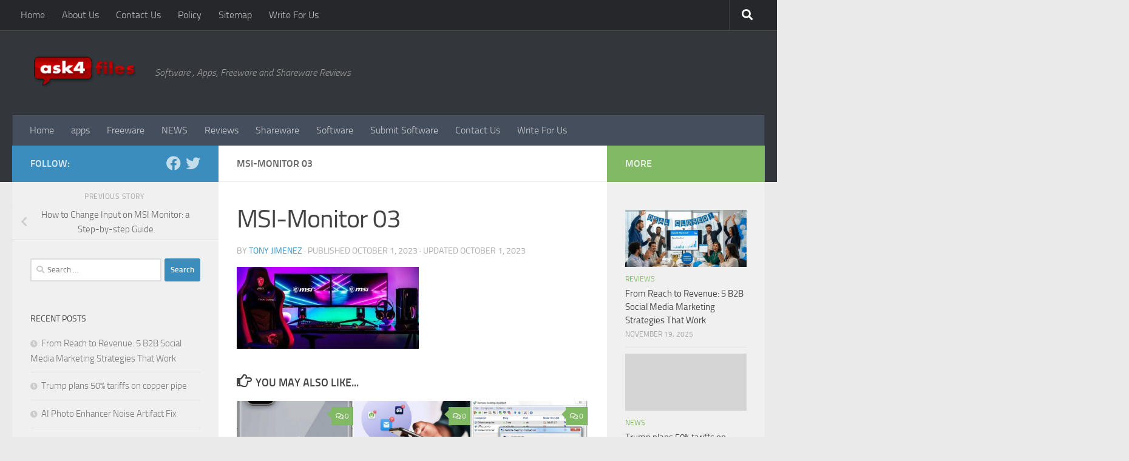

--- FILE ---
content_type: text/html; charset=UTF-8
request_url: https://ask4files.com/2023/10/01/how-to-change-input-on-msi-monitor/msi-monitor-03/
body_size: 106010
content:
<!DOCTYPE html>
<html class="no-js" lang="en-US">
<head>
  <meta charset="UTF-8">
  <meta name="viewport" content="width=device-width, initial-scale=1.0">
  <link rel="profile" href="https://gmpg.org/xfn/11" />
  <link rel="pingback" href="https://ask4files.com/xmlrpc.php">

  <meta name='robots' content='index, follow, max-image-preview:large, max-snippet:-1, max-video-preview:-1' />
	<style>img:is([sizes="auto" i], [sizes^="auto," i]) { contain-intrinsic-size: 3000px 1500px }</style>
	<script>document.documentElement.className = document.documentElement.className.replace("no-js","js");</script>

	<!-- This site is optimized with the Yoast SEO plugin v26.4 - https://yoast.com/wordpress/plugins/seo/ -->
	<title>MSI-Monitor 03 - Ask For Files</title>
	<link rel="canonical" href="https://ask4files.com/2023/10/01/how-to-change-input-on-msi-monitor/msi-monitor-03/" />
	<meta property="og:locale" content="en_US" />
	<meta property="og:type" content="article" />
	<meta property="og:title" content="MSI-Monitor 03 - Ask For Files" />
	<meta property="og:url" content="https://ask4files.com/2023/10/01/how-to-change-input-on-msi-monitor/msi-monitor-03/" />
	<meta property="og:site_name" content="Ask For Files" />
	<meta property="article:modified_time" content="2023-10-01T18:30:00+00:00" />
	<meta property="og:image" content="https://ask4files.com/2023/10/01/how-to-change-input-on-msi-monitor/msi-monitor-03" />
	<meta property="og:image:width" content="1024" />
	<meta property="og:image:height" content="462" />
	<meta property="og:image:type" content="image/jpeg" />
	<meta name="twitter:card" content="summary_large_image" />
	<script type="application/ld+json" class="yoast-schema-graph">{"@context":"https://schema.org","@graph":[{"@type":"WebPage","@id":"https://ask4files.com/2023/10/01/how-to-change-input-on-msi-monitor/msi-monitor-03/","url":"https://ask4files.com/2023/10/01/how-to-change-input-on-msi-monitor/msi-monitor-03/","name":"MSI-Monitor 03 - Ask For Files","isPartOf":{"@id":"https://ask4files.com/#website"},"primaryImageOfPage":{"@id":"https://ask4files.com/2023/10/01/how-to-change-input-on-msi-monitor/msi-monitor-03/#primaryimage"},"image":{"@id":"https://ask4files.com/2023/10/01/how-to-change-input-on-msi-monitor/msi-monitor-03/#primaryimage"},"thumbnailUrl":"https://ask4files.com/wp-content/uploads/2023/10/MSI-Monitor-03.jpg","datePublished":"2023-10-01T18:29:25+00:00","dateModified":"2023-10-01T18:30:00+00:00","breadcrumb":{"@id":"https://ask4files.com/2023/10/01/how-to-change-input-on-msi-monitor/msi-monitor-03/#breadcrumb"},"inLanguage":"en-US","potentialAction":[{"@type":"ReadAction","target":["https://ask4files.com/2023/10/01/how-to-change-input-on-msi-monitor/msi-monitor-03/"]}]},{"@type":"ImageObject","inLanguage":"en-US","@id":"https://ask4files.com/2023/10/01/how-to-change-input-on-msi-monitor/msi-monitor-03/#primaryimage","url":"https://ask4files.com/wp-content/uploads/2023/10/MSI-Monitor-03.jpg","contentUrl":"https://ask4files.com/wp-content/uploads/2023/10/MSI-Monitor-03.jpg","width":1024,"height":462,"caption":"Why Would You Want to Change Input?"},{"@type":"BreadcrumbList","@id":"https://ask4files.com/2023/10/01/how-to-change-input-on-msi-monitor/msi-monitor-03/#breadcrumb","itemListElement":[{"@type":"ListItem","position":1,"name":"Home","item":"https://ask4files.com/"},{"@type":"ListItem","position":2,"name":"How to Change Input on MSI Monitor: a Step-by-step Guide","item":"https://ask4files.com/2023/10/01/how-to-change-input-on-msi-monitor/"},{"@type":"ListItem","position":3,"name":"MSI-Monitor 03"}]},{"@type":"WebSite","@id":"https://ask4files.com/#website","url":"https://ask4files.com/","name":"Ask For Files","description":"Software , Apps, Freeware and Shareware Reviews","publisher":{"@id":"https://ask4files.com/#organization"},"potentialAction":[{"@type":"SearchAction","target":{"@type":"EntryPoint","urlTemplate":"https://ask4files.com/?s={search_term_string}"},"query-input":{"@type":"PropertyValueSpecification","valueRequired":true,"valueName":"search_term_string"}}],"inLanguage":"en-US"},{"@type":"Organization","@id":"https://ask4files.com/#organization","name":"Ask For Files","url":"https://ask4files.com/","logo":{"@type":"ImageObject","inLanguage":"en-US","@id":"https://ask4files.com/#/schema/logo/image/","url":"https://ask4files.com/wp-content/uploads/2024/01/logo-3.png","contentUrl":"https://ask4files.com/wp-content/uploads/2024/01/logo-3.png","width":200,"height":65,"caption":"Ask For Files"},"image":{"@id":"https://ask4files.com/#/schema/logo/image/"}}]}</script>
	<!-- / Yoast SEO plugin. -->


<link href='https://fonts.gstatic.com' crossorigin rel='preconnect' />
<link rel="alternate" type="application/rss+xml" title="Ask For Files &raquo; Feed" href="https://ask4files.com/feed/" />
<link rel="alternate" type="application/rss+xml" title="Ask For Files &raquo; Comments Feed" href="https://ask4files.com/comments/feed/" />
<link rel="alternate" type="application/rss+xml" title="Ask For Files &raquo; MSI-Monitor 03 Comments Feed" href="https://ask4files.com/2023/10/01/how-to-change-input-on-msi-monitor/msi-monitor-03/feed/" />
<style id='wp-emoji-styles-inline-css'>

	img.wp-smiley, img.emoji {
		display: inline !important;
		border: none !important;
		box-shadow: none !important;
		height: 1em !important;
		width: 1em !important;
		margin: 0 0.07em !important;
		vertical-align: -0.1em !important;
		background: none !important;
		padding: 0 !important;
	}
</style>
<link rel='stylesheet' id='wp-block-library-css' href='https://ask4files.com/wp-includes/css/dist/block-library/style.min.css?ver=6.8.3' media='all' />
<style id='classic-theme-styles-inline-css'>
/*! This file is auto-generated */
.wp-block-button__link{color:#fff;background-color:#32373c;border-radius:9999px;box-shadow:none;text-decoration:none;padding:calc(.667em + 2px) calc(1.333em + 2px);font-size:1.125em}.wp-block-file__button{background:#32373c;color:#fff;text-decoration:none}
</style>
<style id='global-styles-inline-css'>
:root{--wp--preset--aspect-ratio--square: 1;--wp--preset--aspect-ratio--4-3: 4/3;--wp--preset--aspect-ratio--3-4: 3/4;--wp--preset--aspect-ratio--3-2: 3/2;--wp--preset--aspect-ratio--2-3: 2/3;--wp--preset--aspect-ratio--16-9: 16/9;--wp--preset--aspect-ratio--9-16: 9/16;--wp--preset--color--black: #000000;--wp--preset--color--cyan-bluish-gray: #abb8c3;--wp--preset--color--white: #ffffff;--wp--preset--color--pale-pink: #f78da7;--wp--preset--color--vivid-red: #cf2e2e;--wp--preset--color--luminous-vivid-orange: #ff6900;--wp--preset--color--luminous-vivid-amber: #fcb900;--wp--preset--color--light-green-cyan: #7bdcb5;--wp--preset--color--vivid-green-cyan: #00d084;--wp--preset--color--pale-cyan-blue: #8ed1fc;--wp--preset--color--vivid-cyan-blue: #0693e3;--wp--preset--color--vivid-purple: #9b51e0;--wp--preset--gradient--vivid-cyan-blue-to-vivid-purple: linear-gradient(135deg,rgba(6,147,227,1) 0%,rgb(155,81,224) 100%);--wp--preset--gradient--light-green-cyan-to-vivid-green-cyan: linear-gradient(135deg,rgb(122,220,180) 0%,rgb(0,208,130) 100%);--wp--preset--gradient--luminous-vivid-amber-to-luminous-vivid-orange: linear-gradient(135deg,rgba(252,185,0,1) 0%,rgba(255,105,0,1) 100%);--wp--preset--gradient--luminous-vivid-orange-to-vivid-red: linear-gradient(135deg,rgba(255,105,0,1) 0%,rgb(207,46,46) 100%);--wp--preset--gradient--very-light-gray-to-cyan-bluish-gray: linear-gradient(135deg,rgb(238,238,238) 0%,rgb(169,184,195) 100%);--wp--preset--gradient--cool-to-warm-spectrum: linear-gradient(135deg,rgb(74,234,220) 0%,rgb(151,120,209) 20%,rgb(207,42,186) 40%,rgb(238,44,130) 60%,rgb(251,105,98) 80%,rgb(254,248,76) 100%);--wp--preset--gradient--blush-light-purple: linear-gradient(135deg,rgb(255,206,236) 0%,rgb(152,150,240) 100%);--wp--preset--gradient--blush-bordeaux: linear-gradient(135deg,rgb(254,205,165) 0%,rgb(254,45,45) 50%,rgb(107,0,62) 100%);--wp--preset--gradient--luminous-dusk: linear-gradient(135deg,rgb(255,203,112) 0%,rgb(199,81,192) 50%,rgb(65,88,208) 100%);--wp--preset--gradient--pale-ocean: linear-gradient(135deg,rgb(255,245,203) 0%,rgb(182,227,212) 50%,rgb(51,167,181) 100%);--wp--preset--gradient--electric-grass: linear-gradient(135deg,rgb(202,248,128) 0%,rgb(113,206,126) 100%);--wp--preset--gradient--midnight: linear-gradient(135deg,rgb(2,3,129) 0%,rgb(40,116,252) 100%);--wp--preset--font-size--small: 13px;--wp--preset--font-size--medium: 20px;--wp--preset--font-size--large: 36px;--wp--preset--font-size--x-large: 42px;--wp--preset--spacing--20: 0.44rem;--wp--preset--spacing--30: 0.67rem;--wp--preset--spacing--40: 1rem;--wp--preset--spacing--50: 1.5rem;--wp--preset--spacing--60: 2.25rem;--wp--preset--spacing--70: 3.38rem;--wp--preset--spacing--80: 5.06rem;--wp--preset--shadow--natural: 6px 6px 9px rgba(0, 0, 0, 0.2);--wp--preset--shadow--deep: 12px 12px 50px rgba(0, 0, 0, 0.4);--wp--preset--shadow--sharp: 6px 6px 0px rgba(0, 0, 0, 0.2);--wp--preset--shadow--outlined: 6px 6px 0px -3px rgba(255, 255, 255, 1), 6px 6px rgba(0, 0, 0, 1);--wp--preset--shadow--crisp: 6px 6px 0px rgba(0, 0, 0, 1);}:where(.is-layout-flex){gap: 0.5em;}:where(.is-layout-grid){gap: 0.5em;}body .is-layout-flex{display: flex;}.is-layout-flex{flex-wrap: wrap;align-items: center;}.is-layout-flex > :is(*, div){margin: 0;}body .is-layout-grid{display: grid;}.is-layout-grid > :is(*, div){margin: 0;}:where(.wp-block-columns.is-layout-flex){gap: 2em;}:where(.wp-block-columns.is-layout-grid){gap: 2em;}:where(.wp-block-post-template.is-layout-flex){gap: 1.25em;}:where(.wp-block-post-template.is-layout-grid){gap: 1.25em;}.has-black-color{color: var(--wp--preset--color--black) !important;}.has-cyan-bluish-gray-color{color: var(--wp--preset--color--cyan-bluish-gray) !important;}.has-white-color{color: var(--wp--preset--color--white) !important;}.has-pale-pink-color{color: var(--wp--preset--color--pale-pink) !important;}.has-vivid-red-color{color: var(--wp--preset--color--vivid-red) !important;}.has-luminous-vivid-orange-color{color: var(--wp--preset--color--luminous-vivid-orange) !important;}.has-luminous-vivid-amber-color{color: var(--wp--preset--color--luminous-vivid-amber) !important;}.has-light-green-cyan-color{color: var(--wp--preset--color--light-green-cyan) !important;}.has-vivid-green-cyan-color{color: var(--wp--preset--color--vivid-green-cyan) !important;}.has-pale-cyan-blue-color{color: var(--wp--preset--color--pale-cyan-blue) !important;}.has-vivid-cyan-blue-color{color: var(--wp--preset--color--vivid-cyan-blue) !important;}.has-vivid-purple-color{color: var(--wp--preset--color--vivid-purple) !important;}.has-black-background-color{background-color: var(--wp--preset--color--black) !important;}.has-cyan-bluish-gray-background-color{background-color: var(--wp--preset--color--cyan-bluish-gray) !important;}.has-white-background-color{background-color: var(--wp--preset--color--white) !important;}.has-pale-pink-background-color{background-color: var(--wp--preset--color--pale-pink) !important;}.has-vivid-red-background-color{background-color: var(--wp--preset--color--vivid-red) !important;}.has-luminous-vivid-orange-background-color{background-color: var(--wp--preset--color--luminous-vivid-orange) !important;}.has-luminous-vivid-amber-background-color{background-color: var(--wp--preset--color--luminous-vivid-amber) !important;}.has-light-green-cyan-background-color{background-color: var(--wp--preset--color--light-green-cyan) !important;}.has-vivid-green-cyan-background-color{background-color: var(--wp--preset--color--vivid-green-cyan) !important;}.has-pale-cyan-blue-background-color{background-color: var(--wp--preset--color--pale-cyan-blue) !important;}.has-vivid-cyan-blue-background-color{background-color: var(--wp--preset--color--vivid-cyan-blue) !important;}.has-vivid-purple-background-color{background-color: var(--wp--preset--color--vivid-purple) !important;}.has-black-border-color{border-color: var(--wp--preset--color--black) !important;}.has-cyan-bluish-gray-border-color{border-color: var(--wp--preset--color--cyan-bluish-gray) !important;}.has-white-border-color{border-color: var(--wp--preset--color--white) !important;}.has-pale-pink-border-color{border-color: var(--wp--preset--color--pale-pink) !important;}.has-vivid-red-border-color{border-color: var(--wp--preset--color--vivid-red) !important;}.has-luminous-vivid-orange-border-color{border-color: var(--wp--preset--color--luminous-vivid-orange) !important;}.has-luminous-vivid-amber-border-color{border-color: var(--wp--preset--color--luminous-vivid-amber) !important;}.has-light-green-cyan-border-color{border-color: var(--wp--preset--color--light-green-cyan) !important;}.has-vivid-green-cyan-border-color{border-color: var(--wp--preset--color--vivid-green-cyan) !important;}.has-pale-cyan-blue-border-color{border-color: var(--wp--preset--color--pale-cyan-blue) !important;}.has-vivid-cyan-blue-border-color{border-color: var(--wp--preset--color--vivid-cyan-blue) !important;}.has-vivid-purple-border-color{border-color: var(--wp--preset--color--vivid-purple) !important;}.has-vivid-cyan-blue-to-vivid-purple-gradient-background{background: var(--wp--preset--gradient--vivid-cyan-blue-to-vivid-purple) !important;}.has-light-green-cyan-to-vivid-green-cyan-gradient-background{background: var(--wp--preset--gradient--light-green-cyan-to-vivid-green-cyan) !important;}.has-luminous-vivid-amber-to-luminous-vivid-orange-gradient-background{background: var(--wp--preset--gradient--luminous-vivid-amber-to-luminous-vivid-orange) !important;}.has-luminous-vivid-orange-to-vivid-red-gradient-background{background: var(--wp--preset--gradient--luminous-vivid-orange-to-vivid-red) !important;}.has-very-light-gray-to-cyan-bluish-gray-gradient-background{background: var(--wp--preset--gradient--very-light-gray-to-cyan-bluish-gray) !important;}.has-cool-to-warm-spectrum-gradient-background{background: var(--wp--preset--gradient--cool-to-warm-spectrum) !important;}.has-blush-light-purple-gradient-background{background: var(--wp--preset--gradient--blush-light-purple) !important;}.has-blush-bordeaux-gradient-background{background: var(--wp--preset--gradient--blush-bordeaux) !important;}.has-luminous-dusk-gradient-background{background: var(--wp--preset--gradient--luminous-dusk) !important;}.has-pale-ocean-gradient-background{background: var(--wp--preset--gradient--pale-ocean) !important;}.has-electric-grass-gradient-background{background: var(--wp--preset--gradient--electric-grass) !important;}.has-midnight-gradient-background{background: var(--wp--preset--gradient--midnight) !important;}.has-small-font-size{font-size: var(--wp--preset--font-size--small) !important;}.has-medium-font-size{font-size: var(--wp--preset--font-size--medium) !important;}.has-large-font-size{font-size: var(--wp--preset--font-size--large) !important;}.has-x-large-font-size{font-size: var(--wp--preset--font-size--x-large) !important;}
:where(.wp-block-post-template.is-layout-flex){gap: 1.25em;}:where(.wp-block-post-template.is-layout-grid){gap: 1.25em;}
:where(.wp-block-columns.is-layout-flex){gap: 2em;}:where(.wp-block-columns.is-layout-grid){gap: 2em;}
:root :where(.wp-block-pullquote){font-size: 1.5em;line-height: 1.6;}
</style>
<link rel='stylesheet' id='contact-form-7-css' href='https://ask4files.com/wp-content/plugins/contact-form-7/includes/css/styles.css?ver=6.1.3' media='all' />
<link rel='stylesheet' id='responsive-lightbox-swipebox-css' href='https://ask4files.com/wp-content/plugins/responsive-lightbox/assets/swipebox/swipebox.min.css?ver=1.5.2' media='all' />
<link rel='stylesheet' id='hueman-main-style-css' href='https://ask4files.com/wp-content/themes/hueman/assets/front/css/main.min.css?ver=3.7.27' media='all' />
<style id='hueman-main-style-inline-css'>
body { font-size:1.00rem; }@media only screen and (min-width: 720px) {
        .nav > li { font-size:1.00rem; }
      }::selection { background-color: #3b8dbd; }
::-moz-selection { background-color: #3b8dbd; }a,a>span.hu-external::after,.themeform label .required,#flexslider-featured .flex-direction-nav .flex-next:hover,#flexslider-featured .flex-direction-nav .flex-prev:hover,.post-hover:hover .post-title a,.post-title a:hover,.sidebar.s1 .post-nav li a:hover i,.content .post-nav li a:hover i,.post-related a:hover,.sidebar.s1 .widget_rss ul li a,#footer .widget_rss ul li a,.sidebar.s1 .widget_calendar a,#footer .widget_calendar a,.sidebar.s1 .alx-tab .tab-item-category a,.sidebar.s1 .alx-posts .post-item-category a,.sidebar.s1 .alx-tab li:hover .tab-item-title a,.sidebar.s1 .alx-tab li:hover .tab-item-comment a,.sidebar.s1 .alx-posts li:hover .post-item-title a,#footer .alx-tab .tab-item-category a,#footer .alx-posts .post-item-category a,#footer .alx-tab li:hover .tab-item-title a,#footer .alx-tab li:hover .tab-item-comment a,#footer .alx-posts li:hover .post-item-title a,.comment-tabs li.active a,.comment-awaiting-moderation,.child-menu a:hover,.child-menu .current_page_item > a,.wp-pagenavi a{ color: #3b8dbd; }input[type="submit"],.themeform button[type="submit"],.sidebar.s1 .sidebar-top,.sidebar.s1 .sidebar-toggle,#flexslider-featured .flex-control-nav li a.flex-active,.post-tags a:hover,.sidebar.s1 .widget_calendar caption,#footer .widget_calendar caption,.author-bio .bio-avatar:after,.commentlist li.bypostauthor > .comment-body:after,.commentlist li.comment-author-admin > .comment-body:after{ background-color: #3b8dbd; }.post-format .format-container { border-color: #3b8dbd; }.sidebar.s1 .alx-tabs-nav li.active a,#footer .alx-tabs-nav li.active a,.comment-tabs li.active a,.wp-pagenavi a:hover,.wp-pagenavi a:active,.wp-pagenavi span.current{ border-bottom-color: #3b8dbd!important; }.sidebar.s2 .post-nav li a:hover i,
.sidebar.s2 .widget_rss ul li a,
.sidebar.s2 .widget_calendar a,
.sidebar.s2 .alx-tab .tab-item-category a,
.sidebar.s2 .alx-posts .post-item-category a,
.sidebar.s2 .alx-tab li:hover .tab-item-title a,
.sidebar.s2 .alx-tab li:hover .tab-item-comment a,
.sidebar.s2 .alx-posts li:hover .post-item-title a { color: #82b965; }
.sidebar.s2 .sidebar-top,.sidebar.s2 .sidebar-toggle,.post-comments,.jp-play-bar,.jp-volume-bar-value,.sidebar.s2 .widget_calendar caption{ background-color: #82b965; }.sidebar.s2 .alx-tabs-nav li.active a { border-bottom-color: #82b965; }
.post-comments::before { border-right-color: #82b965; }
      .search-expand,
              #nav-topbar.nav-container { background-color: #26272b}@media only screen and (min-width: 720px) {
                #nav-topbar .nav ul { background-color: #26272b; }
              }.is-scrolled #header .nav-container.desktop-sticky,
              .is-scrolled #header .search-expand { background-color: #26272b; background-color: rgba(38,39,43,0.90) }.is-scrolled .topbar-transparent #nav-topbar.desktop-sticky .nav ul { background-color: #26272b; background-color: rgba(38,39,43,0.95) }#header { background-color: #33363b; }
@media only screen and (min-width: 720px) {
  #nav-header .nav ul { background-color: #33363b; }
}
        #header #nav-mobile { background-color: #33363b; }.is-scrolled #header #nav-mobile { background-color: #33363b; background-color: rgba(51,54,59,0.90) }#nav-header.nav-container, #main-header-search .search-expand { background-color: ; }
@media only screen and (min-width: 720px) {
  #nav-header .nav ul { background-color: ; }
}
        body { background-color: #eaeaea; }
</style>
<link rel='stylesheet' id='hueman-font-awesome-css' href='https://ask4files.com/wp-content/themes/hueman/assets/front/css/font-awesome.min.css?ver=3.7.27' media='all' />
<script src="https://ask4files.com/wp-includes/js/jquery/jquery.min.js?ver=3.7.1" id="jquery-core-js"></script>
<script src="https://ask4files.com/wp-includes/js/jquery/jquery-migrate.min.js?ver=3.4.1" id="jquery-migrate-js"></script>
<script src="https://ask4files.com/wp-content/plugins/responsive-lightbox/assets/swipebox/jquery.swipebox.min.js?ver=1.5.2" id="responsive-lightbox-swipebox-js"></script>
<script src="https://ask4files.com/wp-includes/js/underscore.min.js?ver=1.13.7" id="underscore-js"></script>
<script src="https://ask4files.com/wp-content/plugins/responsive-lightbox/assets/infinitescroll/infinite-scroll.pkgd.min.js?ver=4.0.1" id="responsive-lightbox-infinite-scroll-js"></script>
<script id="responsive-lightbox-js-before">
var rlArgs = {"script":"swipebox","selector":"lightbox","customEvents":"","activeGalleries":true,"animation":true,"hideCloseButtonOnMobile":false,"removeBarsOnMobile":false,"hideBars":true,"hideBarsDelay":5000,"videoMaxWidth":1080,"useSVG":true,"loopAtEnd":false,"woocommerce_gallery":false,"ajaxurl":"https:\/\/ask4files.com\/wp-admin\/admin-ajax.php","nonce":"9e095a205c","preview":false,"postId":2882,"scriptExtension":false};
</script>
<script src="https://ask4files.com/wp-content/plugins/responsive-lightbox/js/front.js?ver=2.5.4" id="responsive-lightbox-js"></script>
<link rel="https://api.w.org/" href="https://ask4files.com/wp-json/" /><link rel="alternate" title="JSON" type="application/json" href="https://ask4files.com/wp-json/wp/v2/media/2882" /><link rel="EditURI" type="application/rsd+xml" title="RSD" href="https://ask4files.com/xmlrpc.php?rsd" />
<meta name="generator" content="WordPress 6.8.3" />
<link rel='shortlink' href='https://ask4files.com/?p=2882' />
<link rel="alternate" title="oEmbed (JSON)" type="application/json+oembed" href="https://ask4files.com/wp-json/oembed/1.0/embed?url=https%3A%2F%2Fask4files.com%2F2023%2F10%2F01%2Fhow-to-change-input-on-msi-monitor%2Fmsi-monitor-03%2F" />
<link rel="alternate" title="oEmbed (XML)" type="text/xml+oembed" href="https://ask4files.com/wp-json/oembed/1.0/embed?url=https%3A%2F%2Fask4files.com%2F2023%2F10%2F01%2Fhow-to-change-input-on-msi-monitor%2Fmsi-monitor-03%2F&#038;format=xml" />
<script data-rocketlazyloadscript='https://pagead2.googlesyndication.com/pagead/js/adsbygoogle.js?client=ca-pub-0124197621847357' async 
     crossorigin="anonymous"></script>
<!-- 5d907eb3818348940b10ad33081129f5c5609944 -->
<meta name="msvalidate.01" content="741E566297473BBCA80868492F08406B" />
<meta name="icopify-verification" content="ownoyc1481074b96a8105784657575018a69b">
<meta name="publication-media-verification" content="df352ed8da844306a28368ca902548f1">
<meta name="google-site-verification" content="Z8bYoOiJIplXEEXDgGI2oiSgtBDxsobv7Ld0oGFz3WQ" />    <link rel="preload" as="font" type="font/woff2" href="https://ask4files.com/wp-content/themes/hueman/assets/front/webfonts/fa-brands-400.woff2?v=5.15.2" crossorigin="anonymous"/>
    <link rel="preload" as="font" type="font/woff2" href="https://ask4files.com/wp-content/themes/hueman/assets/front/webfonts/fa-regular-400.woff2?v=5.15.2" crossorigin="anonymous"/>
    <link rel="preload" as="font" type="font/woff2" href="https://ask4files.com/wp-content/themes/hueman/assets/front/webfonts/fa-solid-900.woff2?v=5.15.2" crossorigin="anonymous"/>
  <link rel="preload" as="font" type="font/woff" href="https://ask4files.com/wp-content/themes/hueman/assets/front/fonts/titillium-light-webfont.woff" crossorigin="anonymous"/>
<link rel="preload" as="font" type="font/woff" href="https://ask4files.com/wp-content/themes/hueman/assets/front/fonts/titillium-lightitalic-webfont.woff" crossorigin="anonymous"/>
<link rel="preload" as="font" type="font/woff" href="https://ask4files.com/wp-content/themes/hueman/assets/front/fonts/titillium-regular-webfont.woff" crossorigin="anonymous"/>
<link rel="preload" as="font" type="font/woff" href="https://ask4files.com/wp-content/themes/hueman/assets/front/fonts/titillium-regularitalic-webfont.woff" crossorigin="anonymous"/>
<link rel="preload" as="font" type="font/woff" href="https://ask4files.com/wp-content/themes/hueman/assets/front/fonts/titillium-semibold-webfont.woff" crossorigin="anonymous"/>
<style>
  /*  base : fonts
/* ------------------------------------ */
body { font-family: "Titillium", Arial, sans-serif; }
@font-face {
  font-family: 'Titillium';
  src: url('https://ask4files.com/wp-content/themes/hueman/assets/front/fonts/titillium-light-webfont.eot');
  src: url('https://ask4files.com/wp-content/themes/hueman/assets/front/fonts/titillium-light-webfont.svg#titillium-light-webfont') format('svg'),
     url('https://ask4files.com/wp-content/themes/hueman/assets/front/fonts/titillium-light-webfont.eot?#iefix') format('embedded-opentype'),
     url('https://ask4files.com/wp-content/themes/hueman/assets/front/fonts/titillium-light-webfont.woff') format('woff'),
     url('https://ask4files.com/wp-content/themes/hueman/assets/front/fonts/titillium-light-webfont.ttf') format('truetype');
  font-weight: 300;
  font-style: normal;
}
@font-face {
  font-family: 'Titillium';
  src: url('https://ask4files.com/wp-content/themes/hueman/assets/front/fonts/titillium-lightitalic-webfont.eot');
  src: url('https://ask4files.com/wp-content/themes/hueman/assets/front/fonts/titillium-lightitalic-webfont.svg#titillium-lightitalic-webfont') format('svg'),
     url('https://ask4files.com/wp-content/themes/hueman/assets/front/fonts/titillium-lightitalic-webfont.eot?#iefix') format('embedded-opentype'),
     url('https://ask4files.com/wp-content/themes/hueman/assets/front/fonts/titillium-lightitalic-webfont.woff') format('woff'),
     url('https://ask4files.com/wp-content/themes/hueman/assets/front/fonts/titillium-lightitalic-webfont.ttf') format('truetype');
  font-weight: 300;
  font-style: italic;
}
@font-face {
  font-family: 'Titillium';
  src: url('https://ask4files.com/wp-content/themes/hueman/assets/front/fonts/titillium-regular-webfont.eot');
  src: url('https://ask4files.com/wp-content/themes/hueman/assets/front/fonts/titillium-regular-webfont.svg#titillium-regular-webfont') format('svg'),
     url('https://ask4files.com/wp-content/themes/hueman/assets/front/fonts/titillium-regular-webfont.eot?#iefix') format('embedded-opentype'),
     url('https://ask4files.com/wp-content/themes/hueman/assets/front/fonts/titillium-regular-webfont.woff') format('woff'),
     url('https://ask4files.com/wp-content/themes/hueman/assets/front/fonts/titillium-regular-webfont.ttf') format('truetype');
  font-weight: 400;
  font-style: normal;
}
@font-face {
  font-family: 'Titillium';
  src: url('https://ask4files.com/wp-content/themes/hueman/assets/front/fonts/titillium-regularitalic-webfont.eot');
  src: url('https://ask4files.com/wp-content/themes/hueman/assets/front/fonts/titillium-regularitalic-webfont.svg#titillium-regular-webfont') format('svg'),
     url('https://ask4files.com/wp-content/themes/hueman/assets/front/fonts/titillium-regularitalic-webfont.eot?#iefix') format('embedded-opentype'),
     url('https://ask4files.com/wp-content/themes/hueman/assets/front/fonts/titillium-regularitalic-webfont.woff') format('woff'),
     url('https://ask4files.com/wp-content/themes/hueman/assets/front/fonts/titillium-regularitalic-webfont.ttf') format('truetype');
  font-weight: 400;
  font-style: italic;
}
@font-face {
    font-family: 'Titillium';
    src: url('https://ask4files.com/wp-content/themes/hueman/assets/front/fonts/titillium-semibold-webfont.eot');
    src: url('https://ask4files.com/wp-content/themes/hueman/assets/front/fonts/titillium-semibold-webfont.svg#titillium-semibold-webfont') format('svg'),
         url('https://ask4files.com/wp-content/themes/hueman/assets/front/fonts/titillium-semibold-webfont.eot?#iefix') format('embedded-opentype'),
         url('https://ask4files.com/wp-content/themes/hueman/assets/front/fonts/titillium-semibold-webfont.woff') format('woff'),
         url('https://ask4files.com/wp-content/themes/hueman/assets/front/fonts/titillium-semibold-webfont.ttf') format('truetype');
  font-weight: 600;
  font-style: normal;
}
</style>
  <!--[if lt IE 9]>
<script src="https://ask4files.com/wp-content/themes/hueman/assets/front/js/ie/html5shiv-printshiv.min.js"></script>
<script src="https://ask4files.com/wp-content/themes/hueman/assets/front/js/ie/selectivizr.js"></script>
<![endif]-->
<link rel="icon" href="https://ask4files.com/wp-content/uploads/2023/01/favask4.png" sizes="32x32" />
<link rel="icon" href="https://ask4files.com/wp-content/uploads/2023/01/favask4.png" sizes="192x192" />
<link rel="apple-touch-icon" href="https://ask4files.com/wp-content/uploads/2023/01/favask4.png" />
<meta name="msapplication-TileImage" content="https://ask4files.com/wp-content/uploads/2023/01/favask4.png" />
<noscript><style id="rocket-lazyload-nojs-css">.rll-youtube-player, [data-lazy-src]{display:none !important;}</style></noscript></head>

<body data-rsssl=1 class="attachment wp-singular attachment-template-default single single-attachment postid-2882 attachmentid-2882 attachment-jpeg wp-embed-responsive wp-theme-hueman col-3cm full-width topbar-enabled header-desktop-sticky header-mobile-sticky hueman-3-7-27 unknown">
<div id="wrapper">
  <a class="screen-reader-text skip-link" href="#content">Skip to content</a>
  
  <header id="header" class="main-menu-mobile-on one-mobile-menu main_menu header-ads-desktop  topbar-transparent no-header-img">
        <nav class="nav-container group mobile-menu mobile-sticky " id="nav-mobile" data-menu-id="header-1">
  <div class="mobile-title-logo-in-header"><p class="site-title">                  <a class="custom-logo-link" href="https://ask4files.com/" rel="home" title="Ask For Files | Home page"><img src="data:image/svg+xml,%3Csvg%20xmlns='http://www.w3.org/2000/svg'%20viewBox='0%200%200%200'%3E%3C/svg%3E" alt="Ask For Files"  data-lazy-src="https://ask4files.com/wp-content/uploads/2015/10/logo-3.png" /><noscript><img src="https://ask4files.com/wp-content/uploads/2015/10/logo-3.png" alt="Ask For Files"  /></noscript></a>                </p></div>
        
                    <!-- <div class="ham__navbar-toggler collapsed" aria-expanded="false">
          <div class="ham__navbar-span-wrapper">
            <span class="ham-toggler-menu__span"></span>
          </div>
        </div> -->
        <button class="ham__navbar-toggler-two collapsed" title="Menu" aria-expanded="false">
          <span class="ham__navbar-span-wrapper">
            <span class="line line-1"></span>
            <span class="line line-2"></span>
            <span class="line line-3"></span>
          </span>
        </button>
            
      <div class="nav-text"></div>
      <div class="nav-wrap container">
                  <ul class="nav container-inner group mobile-search">
                            <li>
                  <form role="search" method="get" class="search-form" action="https://ask4files.com/">
				<label>
					<span class="screen-reader-text">Search for:</span>
					<input type="search" class="search-field" placeholder="Search &hellip;" value="" name="s" />
				</label>
				<input type="submit" class="search-submit" value="Search" />
			</form>                </li>
                      </ul>
                <ul id="menu-menu-2" class="nav container-inner group"><li id="menu-item-455" class="menu-item menu-item-type-custom menu-item-object-custom menu-item-home menu-item-455"><a href="https://ask4files.com/">Home</a></li>
<li id="menu-item-456" class="menu-item menu-item-type-taxonomy menu-item-object-category menu-item-456"><a href="https://ask4files.com/category/apps/">apps</a></li>
<li id="menu-item-457" class="menu-item menu-item-type-taxonomy menu-item-object-category menu-item-457"><a href="https://ask4files.com/category/freeware/">Freeware</a></li>
<li id="menu-item-458" class="menu-item menu-item-type-taxonomy menu-item-object-category menu-item-458"><a href="https://ask4files.com/category/news/">NEWS</a></li>
<li id="menu-item-459" class="menu-item menu-item-type-taxonomy menu-item-object-category menu-item-459"><a href="https://ask4files.com/category/reviews/">Reviews</a></li>
<li id="menu-item-460" class="menu-item menu-item-type-taxonomy menu-item-object-category menu-item-460"><a href="https://ask4files.com/category/shareware/">Shareware</a></li>
<li id="menu-item-461" class="menu-item menu-item-type-taxonomy menu-item-object-category menu-item-461"><a href="https://ask4files.com/category/software/">Software</a></li>
<li id="menu-item-462" class="menu-item menu-item-type-custom menu-item-object-custom menu-item-home menu-item-462"><a href="https://ask4files.com/">Submit Software</a></li>
<li id="menu-item-463" class="menu-item menu-item-type-post_type menu-item-object-page menu-item-463"><a href="https://ask4files.com/contact-us/">Contact Us</a></li>
<li id="menu-item-2111" class="menu-item menu-item-type-post_type menu-item-object-page menu-item-2111"><a href="https://ask4files.com/write-for-us/">Write For Us</a></li>
</ul>      </div>
</nav><!--/#nav-topbar-->  
        <nav class="nav-container group desktop-menu desktop-sticky " id="nav-topbar" data-menu-id="header-2">
    <div class="nav-text"></div>
  <div class="topbar-toggle-down">
    <i class="fas fa-angle-double-down" aria-hidden="true" data-toggle="down" title="Expand menu"></i>
    <i class="fas fa-angle-double-up" aria-hidden="true" data-toggle="up" title="Collapse menu"></i>
  </div>
  <div class="nav-wrap container">
    <ul id="menu-menu-1" class="nav container-inner group"><li id="menu-item-451" class="menu-item menu-item-type-custom menu-item-object-custom menu-item-home menu-item-451"><a href="https://ask4files.com/">Home</a></li>
<li id="menu-item-452" class="menu-item menu-item-type-post_type menu-item-object-page menu-item-452"><a href="https://ask4files.com/about-us/">About Us</a></li>
<li id="menu-item-453" class="menu-item menu-item-type-post_type menu-item-object-page menu-item-453"><a href="https://ask4files.com/contact-us/">Contact Us</a></li>
<li id="menu-item-454" class="menu-item menu-item-type-post_type menu-item-object-page menu-item-privacy-policy menu-item-454"><a rel="privacy-policy" href="https://ask4files.com/policy/">Policy</a></li>
<li id="menu-item-2112" class="menu-item menu-item-type-custom menu-item-object-custom menu-item-2112"><a href="https://ask4files.com/sitemap.xml">Sitemap</a></li>
<li id="menu-item-2110" class="menu-item menu-item-type-post_type menu-item-object-page menu-item-2110"><a href="https://ask4files.com/write-for-us/">Write For Us</a></li>
</ul>  </div>
      <div id="topbar-header-search" class="container">
      <div class="container-inner">
        <button class="toggle-search"><i class="fas fa-search"></i></button>
        <div class="search-expand">
          <div class="search-expand-inner"><form role="search" method="get" class="search-form" action="https://ask4files.com/">
				<label>
					<span class="screen-reader-text">Search for:</span>
					<input type="search" class="search-field" placeholder="Search &hellip;" value="" name="s" />
				</label>
				<input type="submit" class="search-submit" value="Search" />
			</form></div>
        </div>
      </div><!--/.container-inner-->
    </div><!--/.container-->
  
</nav><!--/#nav-topbar-->  
  <div class="container group">
        <div class="container-inner">

                    <div class="group hu-pad central-header-zone">
                  <div class="logo-tagline-group">
                      <p class="site-title">                  <a class="custom-logo-link" href="https://ask4files.com/" rel="home" title="Ask For Files | Home page"><img src="data:image/svg+xml,%3Csvg%20xmlns='http://www.w3.org/2000/svg'%20viewBox='0%200%200%200'%3E%3C/svg%3E" alt="Ask For Files"  data-lazy-src="https://ask4files.com/wp-content/uploads/2015/10/logo-3.png" /><noscript><img src="https://ask4files.com/wp-content/uploads/2015/10/logo-3.png" alt="Ask For Files"  /></noscript></a>                </p>                                                <p class="site-description">Software , Apps, Freeware and Shareware Reviews</p>
                                        </div>

                                </div>
      
                <nav class="nav-container group desktop-menu " id="nav-header" data-menu-id="header-3">
    <div class="nav-text"><!-- put your mobile menu text here --></div>

  <div class="nav-wrap container">
        <ul id="menu-menu-3" class="nav container-inner group"><li class="menu-item menu-item-type-custom menu-item-object-custom menu-item-home menu-item-455"><a href="https://ask4files.com/">Home</a></li>
<li class="menu-item menu-item-type-taxonomy menu-item-object-category menu-item-456"><a href="https://ask4files.com/category/apps/">apps</a></li>
<li class="menu-item menu-item-type-taxonomy menu-item-object-category menu-item-457"><a href="https://ask4files.com/category/freeware/">Freeware</a></li>
<li class="menu-item menu-item-type-taxonomy menu-item-object-category menu-item-458"><a href="https://ask4files.com/category/news/">NEWS</a></li>
<li class="menu-item menu-item-type-taxonomy menu-item-object-category menu-item-459"><a href="https://ask4files.com/category/reviews/">Reviews</a></li>
<li class="menu-item menu-item-type-taxonomy menu-item-object-category menu-item-460"><a href="https://ask4files.com/category/shareware/">Shareware</a></li>
<li class="menu-item menu-item-type-taxonomy menu-item-object-category menu-item-461"><a href="https://ask4files.com/category/software/">Software</a></li>
<li class="menu-item menu-item-type-custom menu-item-object-custom menu-item-home menu-item-462"><a href="https://ask4files.com/">Submit Software</a></li>
<li class="menu-item menu-item-type-post_type menu-item-object-page menu-item-463"><a href="https://ask4files.com/contact-us/">Contact Us</a></li>
<li class="menu-item menu-item-type-post_type menu-item-object-page menu-item-2111"><a href="https://ask4files.com/write-for-us/">Write For Us</a></li>
</ul>  </div>
</nav><!--/#nav-header-->      
    </div><!--/.container-inner-->
      </div><!--/.container-->

</header><!--/#header-->
  
  <div class="container" id="page">
    <div class="container-inner">
            <div class="main">
        <div class="main-inner group">
          
              <main class="content" id="content">
              <div class="page-title hu-pad group">
          	        <h1>MSI-Monitor 03</h1>
    	
    </div><!--/.page-title-->
          <div class="hu-pad group">
              <article class="post-2882 attachment type-attachment status-inherit hentry">
    <div class="post-inner group">

      <h1 class="post-title entry-title">MSI-Monitor 03</h1>
  <p class="post-byline">
       by     <span class="vcard author">
       <span class="fn"><a href="https://ask4files.com/author/tony/" title="Posts by Tony Jimenez" rel="author">Tony Jimenez</a></span>
     </span>
     &middot;
                            
                                Published <time class="published" datetime="2023-10-01T18:29:25+00:00">October 1, 2023</time>
                &middot; Updated <time class="updated" datetime="2023-10-01T18:30:00+00:00">October 1, 2023</time>
                      </p>

                                
      <div class="clear"></div>

      <div class="entry themeform">
        <div class="entry-inner">
          <p class="attachment"><a href='https://ask4files.com/wp-content/uploads/2023/10/MSI-Monitor-03.jpg' title="" data-rl_title="" class="rl-gallery-link" data-rl_caption="" data-rel="lightbox-gallery-0"><img decoding="async" width="300" height="135" src="data:image/svg+xml,%3Csvg%20xmlns='http://www.w3.org/2000/svg'%20viewBox='0%200%20300%20135'%3E%3C/svg%3E" class="attachment-medium size-medium" alt="Why Would You Want to Change Input?" data-lazy-srcset="https://ask4files.com/wp-content/uploads/2023/10/MSI-Monitor-03-300x135.jpg 300w, https://ask4files.com/wp-content/uploads/2023/10/MSI-Monitor-03-768x347.jpg 768w, https://ask4files.com/wp-content/uploads/2023/10/MSI-Monitor-03-640x289.jpg 640w, https://ask4files.com/wp-content/uploads/2023/10/MSI-Monitor-03.jpg 1024w" data-lazy-sizes="(max-width: 300px) 100vw, 300px" data-lazy-src="https://ask4files.com/wp-content/uploads/2023/10/MSI-Monitor-03-300x135.jpg" /><noscript><img decoding="async" width="300" height="135" src="https://ask4files.com/wp-content/uploads/2023/10/MSI-Monitor-03-300x135.jpg" class="attachment-medium size-medium" alt="Why Would You Want to Change Input?" srcset="https://ask4files.com/wp-content/uploads/2023/10/MSI-Monitor-03-300x135.jpg 300w, https://ask4files.com/wp-content/uploads/2023/10/MSI-Monitor-03-768x347.jpg 768w, https://ask4files.com/wp-content/uploads/2023/10/MSI-Monitor-03-640x289.jpg 640w, https://ask4files.com/wp-content/uploads/2023/10/MSI-Monitor-03.jpg 1024w" sizes="(max-width: 300px) 100vw, 300px" /></noscript></a></p>
          <nav class="pagination group">
                      </nav><!--/.pagination-->
        </div>

        
        <div class="clear"></div>
      </div><!--/.entry-->

    </div><!--/.post-inner-->
  </article><!--/.post-->

<div class="clear"></div>





<h4 class="heading">
	<i class="far fa-hand-point-right"></i>You may also like...</h4>

<ul class="related-posts group">
  		<li class="related post-hover">
		<article class="post-1472 post type-post status-publish format-standard has-post-thumbnail hentry category-reviews">

			<div class="post-thumbnail">
				<a href="https://ask4files.com/2018/09/17/tips-getting-best-price-selling-iphone/" class="hu-rel-post-thumb">
					<img width="520" height="245" src="data:image/svg+xml,%3Csvg%20xmlns='http://www.w3.org/2000/svg'%20viewBox='0%200%20520%20245'%3E%3C/svg%3E" class="attachment-thumb-medium size-thumb-medium wp-post-image" alt="" decoding="async" data-lazy-src="https://ask4files.com/wp-content/uploads/2018/09/Tips-for-Getting-the-Best-Price-for-Selling-an-iPhone-520x245.jpg" /><noscript><img width="520" height="245" src="https://ask4files.com/wp-content/uploads/2018/09/Tips-for-Getting-the-Best-Price-for-Selling-an-iPhone-520x245.jpg" class="attachment-thumb-medium size-thumb-medium wp-post-image" alt="" decoding="async" /></noscript>																			</a>
									<a class="post-comments" href="https://ask4files.com/2018/09/17/tips-getting-best-price-selling-iphone/#respond"><i class="far fa-comments"></i>0</a>
							</div><!--/.post-thumbnail-->

			<div class="related-inner">

				<h4 class="post-title entry-title">
					<a href="https://ask4files.com/2018/09/17/tips-getting-best-price-selling-iphone/" rel="bookmark">Tips for Getting the Best Price for Selling an iPhone</a>
				</h4><!--/.post-title-->

				<div class="post-meta group">
					<p class="post-date">
  <time class="published updated" datetime="2018-09-17 12:10:17">September 17, 2018</time>
</p>

  <p class="post-byline" style="display:none">&nbsp;by    <span class="vcard author">
      <span class="fn"><a href="https://ask4files.com/author/russel-zaman/" title="Posts by Landry" rel="author">Landry</a></span>
    </span> &middot; Published <span class="published">September 17, 2018</span>
      </p>
				</div><!--/.post-meta-->

			</div><!--/.related-inner-->

		</article>
	</li><!--/.related-->
		<li class="related post-hover">
		<article class="post-3286 post type-post status-publish format-standard has-post-thumbnail hentry category-apps tag-how-to-change-the-app-icon-in-android tag-how-to-hide-app-icon-in-android-lollipop tag-how-to-hide-the-app-icon-in-android tag-how-to-set-badge-count-on-app-icon-in-android tag-how-to-show-notification-on-app-icon-in-android">

			<div class="post-thumbnail">
				<a href="https://ask4files.com/2024/02/17/how-to-show-notification-number-on-app-icon-in-android/" class="hu-rel-post-thumb">
					<img width="520" height="245" src="data:image/svg+xml,%3Csvg%20xmlns='http://www.w3.org/2000/svg'%20viewBox='0%200%20520%20245'%3E%3C/svg%3E" class="attachment-thumb-medium size-thumb-medium wp-post-image" alt="How to Show Notification on App Icon in Android" decoding="async" data-lazy-src="https://ask4files.com/wp-content/uploads/2024/02/How-to-Show-Notification-Number-on-App-Icon-in-Android-520x245.jpg" /><noscript><img width="520" height="245" src="https://ask4files.com/wp-content/uploads/2024/02/How-to-Show-Notification-Number-on-App-Icon-in-Android-520x245.jpg" class="attachment-thumb-medium size-thumb-medium wp-post-image" alt="How to Show Notification on App Icon in Android" decoding="async" /></noscript>																			</a>
									<a class="post-comments" href="https://ask4files.com/2024/02/17/how-to-show-notification-number-on-app-icon-in-android/#respond"><i class="far fa-comments"></i>0</a>
							</div><!--/.post-thumbnail-->

			<div class="related-inner">

				<h4 class="post-title entry-title">
					<a href="https://ask4files.com/2024/02/17/how-to-show-notification-number-on-app-icon-in-android/" rel="bookmark">How to Show Notification Number on App Icon in Android?</a>
				</h4><!--/.post-title-->

				<div class="post-meta group">
					<p class="post-date">
  <time class="published updated" datetime="2024-02-17 07:16:50">February 17, 2024</time>
</p>

  <p class="post-byline" style="display:none">&nbsp;by    <span class="vcard author">
      <span class="fn"><a href="https://ask4files.com/author/tony/" title="Posts by Tony Jimenez" rel="author">Tony Jimenez</a></span>
    </span> &middot; Published <span class="published">February 17, 2024</span>
      </p>
				</div><!--/.post-meta-->

			</div><!--/.related-inner-->

		</article>
	</li><!--/.related-->
		<li class="related post-hover">
		<article class="post-350 post type-post status-publish format-standard has-post-thumbnail hentry category-shareware tag-magic-packet tag-ping tag-port-monitor tag-remote-access tag-remote-desktop tag-remote-desktop-connection tag-wake-on-lan">

			<div class="post-thumbnail">
				<a href="https://ask4files.com/2012/08/01/remote-desktop-assistant-v1-1-331-by-alexander-yarovy/" class="hu-rel-post-thumb">
					<img width="520" height="245" src="data:image/svg+xml,%3Csvg%20xmlns='http://www.w3.org/2000/svg'%20viewBox='0%200%20520%20245'%3E%3C/svg%3E" class="attachment-thumb-medium size-thumb-medium wp-post-image" alt="" decoding="async" data-lazy-src="https://ask4files.com/wp-content/uploads/2015/10/Remote-Desktop-Assistant-v1.1.331-by-Alexander-Yarovy-520x245.png" /><noscript><img width="520" height="245" src="https://ask4files.com/wp-content/uploads/2015/10/Remote-Desktop-Assistant-v1.1.331-by-Alexander-Yarovy-520x245.png" class="attachment-thumb-medium size-thumb-medium wp-post-image" alt="" decoding="async" /></noscript>																			</a>
									<a class="post-comments" href="https://ask4files.com/2012/08/01/remote-desktop-assistant-v1-1-331-by-alexander-yarovy/#respond"><i class="far fa-comments"></i>0</a>
							</div><!--/.post-thumbnail-->

			<div class="related-inner">

				<h4 class="post-title entry-title">
					<a href="https://ask4files.com/2012/08/01/remote-desktop-assistant-v1-1-331-by-alexander-yarovy/" rel="bookmark">Remote Desktop Assistant v1.1.331 by Alexander Yarovy</a>
				</h4><!--/.post-title-->

				<div class="post-meta group">
					<p class="post-date">
  <time class="published updated" datetime="2012-08-01 08:38:07">August 1, 2012</time>
</p>

  <p class="post-byline" style="display:none">&nbsp;by    <span class="vcard author">
      <span class="fn"><a href="https://ask4files.com/author/russel-zaman/" title="Posts by Landry" rel="author">Landry</a></span>
    </span> &middot; Published <span class="published">August 1, 2012</span>
     &middot; Last modified <span class="updated">October 21, 2015</span>  </p>
				</div><!--/.post-meta-->

			</div><!--/.related-inner-->

		</article>
	</li><!--/.related-->
		  
</ul><!--/.post-related-->



<section id="comments" class="themeform">

	
					<!-- comments open, no comments -->
		
	
		<div id="respond" class="comment-respond">
		<h3 id="reply-title" class="comment-reply-title">Leave a Reply <small><a rel="nofollow" id="cancel-comment-reply-link" href="/2023/10/01/how-to-change-input-on-msi-monitor/msi-monitor-03/#respond" style="display:none;">Cancel reply</a></small></h3><form action="https://ask4files.com/wp-comments-post.php" method="post" id="commentform" class="comment-form"><p class="comment-notes"><span id="email-notes">Your email address will not be published.</span> <span class="required-field-message">Required fields are marked <span class="required">*</span></span></p><p class="comment-form-comment"><label for="comment">Comment <span class="required">*</span></label> <textarea id="comment" name="comment" cols="45" rows="8" maxlength="65525" required="required"></textarea></p><p class="comment-form-author"><label for="author">Name <span class="required">*</span></label> <input id="author" name="author" type="text" value="" size="30" maxlength="245" autocomplete="name" required="required" /></p>
<p class="comment-form-email"><label for="email">Email <span class="required">*</span></label> <input id="email" name="email" type="text" value="" size="30" maxlength="100" aria-describedby="email-notes" autocomplete="email" required="required" /></p>
<p class="comment-form-url"><label for="url">Website</label> <input id="url" name="url" type="text" value="" size="30" maxlength="200" autocomplete="url" /></p>
<p class="comment-form-cookies-consent"><input id="wp-comment-cookies-consent" name="wp-comment-cookies-consent" type="checkbox" value="yes" /> <label for="wp-comment-cookies-consent">Save my name, email, and website in this browser for the next time I comment.</label></p>
<p class="form-submit"><input name="submit" type="submit" id="submit" class="submit" value="Post Comment" /> <input type='hidden' name='comment_post_ID' value='2882' id='comment_post_ID' />
<input type='hidden' name='comment_parent' id='comment_parent' value='0' />
</p><p style="display: none;"><input type="hidden" id="akismet_comment_nonce" name="akismet_comment_nonce" value="dadfd9d449" /></p><p style="display: none !important;" class="akismet-fields-container" data-prefix="ak_"><label>&#916;<textarea name="ak_hp_textarea" cols="45" rows="8" maxlength="100"></textarea></label><input type="hidden" id="ak_js_1" name="ak_js" value="189"/><script>document.getElementById( "ak_js_1" ).setAttribute( "value", ( new Date() ).getTime() );</script></p></form>	</div><!-- #respond -->
	<p class="akismet_comment_form_privacy_notice">This site uses Akismet to reduce spam. <a href="https://akismet.com/privacy/" target="_blank" rel="nofollow noopener">Learn how your comment data is processed.</a></p>
</section><!--/#comments-->          </div><!--/.hu-pad-->
            </main><!--/.content-->
          

	<div class="sidebar s1 collapsed" data-position="left" data-layout="col-3cm" data-sb-id="s1">

		<button class="sidebar-toggle" title="Expand Sidebar"><i class="fas sidebar-toggle-arrows"></i></button>

		<div class="sidebar-content">

			           			<div class="sidebar-top group">
                        <p>Follow:</p>                    <ul class="social-links"><li><a rel="nofollow" class="social-tooltip"  title="Facebook" aria-label="Facebook" href="https://www.facebook.com/ask4file"   style="color:"><i class="fab fa-facebook"></i></a></li><li><a rel="nofollow" class="social-tooltip"  title="Twitter" aria-label="Twitter" href="https://twitter.com/ask4files"   style="color:"><i class="fab fa-twitter"></i></a></li></ul>  			</div>
			
				<ul class="post-nav group">
		
				<li class="previous"><strong>Previous story&nbsp;</strong><a href="https://ask4files.com/2023/10/01/how-to-change-input-on-msi-monitor/" rel="prev"><i class="fas fa-chevron-left"></i><span>How to Change Input on MSI Monitor: a Step-by-step Guide</span></a></li>
			</ul>

			
			<div id="search-2" class="widget widget_search"><form role="search" method="get" class="search-form" action="https://ask4files.com/">
				<label>
					<span class="screen-reader-text">Search for:</span>
					<input type="search" class="search-field" placeholder="Search &hellip;" value="" name="s" />
				</label>
				<input type="submit" class="search-submit" value="Search" />
			</form></div>
		<div id="recent-posts-2" class="widget widget_recent_entries">
		<h3 class="widget-title">Recent Posts</h3>
		<ul>
											<li>
					<a href="https://ask4files.com/2025/11/19/b2b-social-media-marketing-strategies/">From Reach to Revenue: 5 B2B Social Media Marketing Strategies That Work</a>
									</li>
											<li>
					<a href="https://ask4files.com/category/news/trump-plans-50-tariffs-on-copper-pipe/">Trump plans 50% tariffs on copper pipe</a>
									</li>
											<li>
					<a href="https://ask4files.com/2025/11/15/ai-photo-enhancer-noise-artifact-fix/">AI Photo Enhancer Noise Artifact Fix</a>
									</li>
											<li>
					<a href="https://ask4files.com/2025/11/15/fixing-your-laptop-usb-c-port-intermittent-charging-issue/">Fixing Your Laptop USB-C Port Intermittent Charging Issue: The Ultimate Guide</a>
									</li>
											<li>
					<a href="https://ask4files.com/2025/11/06/how-to-read-an-international-flight-boarding-pass/">How to Read an International Flight Boarding Pass</a>
									</li>
					</ul>

		</div><div id="archives-2" class="widget widget_archive"><h3 class="widget-title">Archives</h3>
			<ul>
					<li><a href='https://ask4files.com/2025/11/'>November 2025</a></li>
	<li><a href='https://ask4files.com/2025/10/'>October 2025</a></li>
	<li><a href='https://ask4files.com/2025/09/'>September 2025</a></li>
	<li><a href='https://ask4files.com/2025/08/'>August 2025</a></li>
	<li><a href='https://ask4files.com/2025/07/'>July 2025</a></li>
	<li><a href='https://ask4files.com/2025/06/'>June 2025</a></li>
	<li><a href='https://ask4files.com/2025/05/'>May 2025</a></li>
	<li><a href='https://ask4files.com/2025/04/'>April 2025</a></li>
	<li><a href='https://ask4files.com/2025/03/'>March 2025</a></li>
	<li><a href='https://ask4files.com/2025/02/'>February 2025</a></li>
	<li><a href='https://ask4files.com/2025/01/'>January 2025</a></li>
	<li><a href='https://ask4files.com/2024/12/'>December 2024</a></li>
	<li><a href='https://ask4files.com/2024/11/'>November 2024</a></li>
	<li><a href='https://ask4files.com/2024/10/'>October 2024</a></li>
	<li><a href='https://ask4files.com/2024/09/'>September 2024</a></li>
	<li><a href='https://ask4files.com/2024/08/'>August 2024</a></li>
	<li><a href='https://ask4files.com/2024/07/'>July 2024</a></li>
	<li><a href='https://ask4files.com/2024/06/'>June 2024</a></li>
	<li><a href='https://ask4files.com/2024/05/'>May 2024</a></li>
	<li><a href='https://ask4files.com/2024/04/'>April 2024</a></li>
	<li><a href='https://ask4files.com/2024/03/'>March 2024</a></li>
	<li><a href='https://ask4files.com/2024/02/'>February 2024</a></li>
	<li><a href='https://ask4files.com/2024/01/'>January 2024</a></li>
	<li><a href='https://ask4files.com/2023/12/'>December 2023</a></li>
	<li><a href='https://ask4files.com/2023/11/'>November 2023</a></li>
	<li><a href='https://ask4files.com/2023/10/'>October 2023</a></li>
	<li><a href='https://ask4files.com/2023/09/'>September 2023</a></li>
	<li><a href='https://ask4files.com/2023/08/'>August 2023</a></li>
	<li><a href='https://ask4files.com/2023/07/'>July 2023</a></li>
	<li><a href='https://ask4files.com/2023/06/'>June 2023</a></li>
	<li><a href='https://ask4files.com/2023/05/'>May 2023</a></li>
	<li><a href='https://ask4files.com/2023/03/'>March 2023</a></li>
	<li><a href='https://ask4files.com/2023/02/'>February 2023</a></li>
	<li><a href='https://ask4files.com/2023/01/'>January 2023</a></li>
	<li><a href='https://ask4files.com/2022/12/'>December 2022</a></li>
	<li><a href='https://ask4files.com/2022/11/'>November 2022</a></li>
	<li><a href='https://ask4files.com/2022/10/'>October 2022</a></li>
	<li><a href='https://ask4files.com/2022/08/'>August 2022</a></li>
	<li><a href='https://ask4files.com/2022/07/'>July 2022</a></li>
	<li><a href='https://ask4files.com/2022/06/'>June 2022</a></li>
	<li><a href='https://ask4files.com/2022/05/'>May 2022</a></li>
	<li><a href='https://ask4files.com/2022/04/'>April 2022</a></li>
	<li><a href='https://ask4files.com/2022/03/'>March 2022</a></li>
	<li><a href='https://ask4files.com/2022/01/'>January 2022</a></li>
	<li><a href='https://ask4files.com/2021/12/'>December 2021</a></li>
	<li><a href='https://ask4files.com/2021/11/'>November 2021</a></li>
	<li><a href='https://ask4files.com/2021/10/'>October 2021</a></li>
	<li><a href='https://ask4files.com/2021/09/'>September 2021</a></li>
	<li><a href='https://ask4files.com/2021/08/'>August 2021</a></li>
	<li><a href='https://ask4files.com/2021/07/'>July 2021</a></li>
	<li><a href='https://ask4files.com/2021/06/'>June 2021</a></li>
	<li><a href='https://ask4files.com/2021/05/'>May 2021</a></li>
	<li><a href='https://ask4files.com/2021/04/'>April 2021</a></li>
	<li><a href='https://ask4files.com/2021/03/'>March 2021</a></li>
	<li><a href='https://ask4files.com/2021/02/'>February 2021</a></li>
	<li><a href='https://ask4files.com/2021/01/'>January 2021</a></li>
	<li><a href='https://ask4files.com/2020/12/'>December 2020</a></li>
	<li><a href='https://ask4files.com/2020/11/'>November 2020</a></li>
	<li><a href='https://ask4files.com/2020/10/'>October 2020</a></li>
	<li><a href='https://ask4files.com/2020/09/'>September 2020</a></li>
	<li><a href='https://ask4files.com/2020/08/'>August 2020</a></li>
	<li><a href='https://ask4files.com/2020/07/'>July 2020</a></li>
	<li><a href='https://ask4files.com/2020/06/'>June 2020</a></li>
	<li><a href='https://ask4files.com/2020/04/'>April 2020</a></li>
	<li><a href='https://ask4files.com/2020/03/'>March 2020</a></li>
	<li><a href='https://ask4files.com/2020/02/'>February 2020</a></li>
	<li><a href='https://ask4files.com/2020/01/'>January 2020</a></li>
	<li><a href='https://ask4files.com/2019/12/'>December 2019</a></li>
	<li><a href='https://ask4files.com/2019/11/'>November 2019</a></li>
	<li><a href='https://ask4files.com/2019/10/'>October 2019</a></li>
	<li><a href='https://ask4files.com/2019/09/'>September 2019</a></li>
	<li><a href='https://ask4files.com/2019/08/'>August 2019</a></li>
	<li><a href='https://ask4files.com/2019/07/'>July 2019</a></li>
	<li><a href='https://ask4files.com/2019/06/'>June 2019</a></li>
	<li><a href='https://ask4files.com/2019/05/'>May 2019</a></li>
	<li><a href='https://ask4files.com/2019/04/'>April 2019</a></li>
	<li><a href='https://ask4files.com/2019/03/'>March 2019</a></li>
	<li><a href='https://ask4files.com/2019/02/'>February 2019</a></li>
	<li><a href='https://ask4files.com/2019/01/'>January 2019</a></li>
	<li><a href='https://ask4files.com/2018/12/'>December 2018</a></li>
	<li><a href='https://ask4files.com/2018/11/'>November 2018</a></li>
	<li><a href='https://ask4files.com/2018/10/'>October 2018</a></li>
	<li><a href='https://ask4files.com/2018/09/'>September 2018</a></li>
	<li><a href='https://ask4files.com/2018/08/'>August 2018</a></li>
	<li><a href='https://ask4files.com/2018/07/'>July 2018</a></li>
	<li><a href='https://ask4files.com/2018/06/'>June 2018</a></li>
	<li><a href='https://ask4files.com/2018/05/'>May 2018</a></li>
	<li><a href='https://ask4files.com/2018/04/'>April 2018</a></li>
	<li><a href='https://ask4files.com/2018/02/'>February 2018</a></li>
	<li><a href='https://ask4files.com/2018/01/'>January 2018</a></li>
	<li><a href='https://ask4files.com/2017/12/'>December 2017</a></li>
	<li><a href='https://ask4files.com/2017/11/'>November 2017</a></li>
	<li><a href='https://ask4files.com/2017/10/'>October 2017</a></li>
	<li><a href='https://ask4files.com/2017/09/'>September 2017</a></li>
	<li><a href='https://ask4files.com/2017/08/'>August 2017</a></li>
	<li><a href='https://ask4files.com/2017/07/'>July 2017</a></li>
	<li><a href='https://ask4files.com/2017/06/'>June 2017</a></li>
	<li><a href='https://ask4files.com/2017/05/'>May 2017</a></li>
	<li><a href='https://ask4files.com/2017/04/'>April 2017</a></li>
	<li><a href='https://ask4files.com/2017/03/'>March 2017</a></li>
	<li><a href='https://ask4files.com/2017/02/'>February 2017</a></li>
	<li><a href='https://ask4files.com/2017/01/'>January 2017</a></li>
	<li><a href='https://ask4files.com/2016/12/'>December 2016</a></li>
	<li><a href='https://ask4files.com/2016/11/'>November 2016</a></li>
	<li><a href='https://ask4files.com/2016/10/'>October 2016</a></li>
	<li><a href='https://ask4files.com/2016/09/'>September 2016</a></li>
	<li><a href='https://ask4files.com/2016/08/'>August 2016</a></li>
	<li><a href='https://ask4files.com/2016/07/'>July 2016</a></li>
	<li><a href='https://ask4files.com/2016/06/'>June 2016</a></li>
	<li><a href='https://ask4files.com/2016/05/'>May 2016</a></li>
	<li><a href='https://ask4files.com/2016/04/'>April 2016</a></li>
	<li><a href='https://ask4files.com/2016/03/'>March 2016</a></li>
	<li><a href='https://ask4files.com/2016/02/'>February 2016</a></li>
	<li><a href='https://ask4files.com/2016/01/'>January 2016</a></li>
	<li><a href='https://ask4files.com/2015/12/'>December 2015</a></li>
	<li><a href='https://ask4files.com/2015/11/'>November 2015</a></li>
	<li><a href='https://ask4files.com/2015/10/'>October 2015</a></li>
	<li><a href='https://ask4files.com/2014/06/'>June 2014</a></li>
	<li><a href='https://ask4files.com/2013/09/'>September 2013</a></li>
	<li><a href='https://ask4files.com/2013/08/'>August 2013</a></li>
	<li><a href='https://ask4files.com/2013/07/'>July 2013</a></li>
	<li><a href='https://ask4files.com/2013/06/'>June 2013</a></li>
	<li><a href='https://ask4files.com/2013/05/'>May 2013</a></li>
	<li><a href='https://ask4files.com/2013/02/'>February 2013</a></li>
	<li><a href='https://ask4files.com/2013/01/'>January 2013</a></li>
	<li><a href='https://ask4files.com/2012/12/'>December 2012</a></li>
	<li><a href='https://ask4files.com/2012/11/'>November 2012</a></li>
	<li><a href='https://ask4files.com/2012/09/'>September 2012</a></li>
	<li><a href='https://ask4files.com/2012/08/'>August 2012</a></li>
	<li><a href='https://ask4files.com/2012/07/'>July 2012</a></li>
	<li><a href='https://ask4files.com/2012/06/'>June 2012</a></li>
	<li><a href='https://ask4files.com/2012/05/'>May 2012</a></li>
	<li><a href='https://ask4files.com/2012/04/'>April 2012</a></li>
	<li><a href='https://ask4files.com/2011/12/'>December 2011</a></li>
	<li><a href='https://ask4files.com/2011/10/'>October 2011</a></li>
	<li><a href='https://ask4files.com/2011/09/'>September 2011</a></li>
	<li><a href='https://ask4files.com/2011/08/'>August 2011</a></li>
	<li><a href='https://ask4files.com/2010/12/'>December 2010</a></li>
	<li><a href='https://ask4files.com/2010/11/'>November 2010</a></li>
	<li><a href='https://ask4files.com/2010/10/'>October 2010</a></li>
	<li><a href='https://ask4files.com/2010/08/'>August 2010</a></li>
	<li><a href='https://ask4files.com/2008/09/'>September 2008</a></li>
	<li><a href='https://ask4files.com/2008/08/'>August 2008</a></li>
	<li><a href='https://ask4files.com/2008/03/'>March 2008</a></li>
	<li><a href='https://ask4files.com/2007/12/'>December 2007</a></li>
	<li><a href='https://ask4files.com/2007/11/'>November 2007</a></li>
	<li><a href='https://ask4files.com/2007/10/'>October 2007</a></li>
	<li><a href='https://ask4files.com/2007/09/'>September 2007</a></li>
	<li><a href='https://ask4files.com/2007/08/'>August 2007</a></li>
	<li><a href='https://ask4files.com/2007/04/'>April 2007</a></li>
	<li><a href='https://ask4files.com/2006/10/'>October 2006</a></li>
	<li><a href='https://ask4files.com/2006/06/'>June 2006</a></li>
	<li><a href='https://ask4files.com/2006/05/'>May 2006</a></li>
			</ul>

			</div><div id="categories-2" class="widget widget_categories"><h3 class="widget-title">Categories</h3>
			<ul>
					<li class="cat-item cat-item-436"><a href="https://ask4files.com/category/apps/">apps</a>
</li>
	<li class="cat-item cat-item-4578"><a href="https://ask4files.com/category/best-ai-tools/">Best AI Tools</a>
</li>
	<li class="cat-item cat-item-3971"><a href="https://ask4files.com/category/digital-marketing/">Digital Marketing</a>
</li>
	<li class="cat-item cat-item-6"><a href="https://ask4files.com/category/freeware/">Freeware</a>
</li>
	<li class="cat-item cat-item-1"><a href="https://ask4files.com/category/news/">NEWS</a>
</li>
	<li class="cat-item cat-item-437"><a href="https://ask4files.com/category/reviews/">Reviews</a>
</li>
	<li class="cat-item cat-item-2"><a href="https://ask4files.com/category/shareware/">Shareware</a>
</li>
	<li class="cat-item cat-item-435"><a href="https://ask4files.com/category/software/">Software</a>
</li>
			</ul>

			</div><div id="tag_cloud-2" class="widget widget_tag_cloud"><h3 class="widget-title">Tags</h3><div class="tagcloud"><a href="https://ask4files.com/tag/android/" class="tag-cloud-link tag-link-388 tag-link-position-1" style="font-size: 22pt;" aria-label="Android (29 items)">Android</a>
<a href="https://ask4files.com/tag/antivirus/" class="tag-cloud-link tag-link-174 tag-link-position-2" style="font-size: 9.5909090909091pt;" aria-label="antivirus (4 items)">antivirus</a>
<a href="https://ask4files.com/tag/application/" class="tag-cloud-link tag-link-322 tag-link-position-3" style="font-size: 9.5909090909091pt;" aria-label="application (4 items)">application</a>
<a href="https://ask4files.com/tag/applications/" class="tag-cloud-link tag-link-583 tag-link-position-4" style="font-size: 12.772727272727pt;" aria-label="applications (7 items)">applications</a>
<a href="https://ask4files.com/tag/apps/" class="tag-cloud-link tag-link-2235 tag-link-position-5" style="font-size: 15pt;" aria-label="apps (10 items)">apps</a>
<a href="https://ask4files.com/tag/automated-translation/" class="tag-cloud-link tag-link-346 tag-link-position-6" style="font-size: 8pt;" aria-label="automated translation (3 items)">automated translation</a>
<a href="https://ask4files.com/tag/backup/" class="tag-cloud-link tag-link-185 tag-link-position-7" style="font-size: 8pt;" aria-label="backup (3 items)">backup</a>
<a href="https://ask4files.com/tag/business-growth/" class="tag-cloud-link tag-link-4069 tag-link-position-8" style="font-size: 9.5909090909091pt;" aria-label="business growth (4 items)">business growth</a>
<a href="https://ask4files.com/tag/computer-security/" class="tag-cloud-link tag-link-184 tag-link-position-9" style="font-size: 8pt;" aria-label="computer security (3 items)">computer security</a>
<a href="https://ask4files.com/tag/crafting/" class="tag-cloud-link tag-link-4060 tag-link-position-10" style="font-size: 10.863636363636pt;" aria-label="crafting (5 items)">crafting</a>
<a href="https://ask4files.com/tag/dictionary/" class="tag-cloud-link tag-link-361 tag-link-position-11" style="font-size: 8pt;" aria-label="dictionary (3 items)">dictionary</a>
<a href="https://ask4files.com/tag/digital-marketing/" class="tag-cloud-link tag-link-497 tag-link-position-12" style="font-size: 11.977272727273pt;" aria-label="digital marketing (6 items)">digital marketing</a>
<a href="https://ask4files.com/tag/english-translation/" class="tag-cloud-link tag-link-349 tag-link-position-13" style="font-size: 8pt;" aria-label="English translation (3 items)">English translation</a>
<a href="https://ask4files.com/tag/facebook/" class="tag-cloud-link tag-link-441 tag-link-position-14" style="font-size: 8pt;" aria-label="Facebook (3 items)">Facebook</a>
<a href="https://ask4files.com/tag/foreign-language/" class="tag-cloud-link tag-link-359 tag-link-position-15" style="font-size: 8pt;" aria-label="foreign language (3 items)">foreign language</a>
<a href="https://ask4files.com/tag/free/" class="tag-cloud-link tag-link-65 tag-link-position-16" style="font-size: 9.5909090909091pt;" aria-label="free (4 items)">free</a>
<a href="https://ask4files.com/tag/french/" class="tag-cloud-link tag-link-356 tag-link-position-17" style="font-size: 8pt;" aria-label="French (3 items)">French</a>
<a href="https://ask4files.com/tag/gaming-tips/" class="tag-cloud-link tag-link-4383 tag-link-position-18" style="font-size: 9.5909090909091pt;" aria-label="gaming tips (4 items)">gaming tips</a>
<a href="https://ask4files.com/tag/gaming-tutorial/" class="tag-cloud-link tag-link-4428 tag-link-position-19" style="font-size: 9.5909090909091pt;" aria-label="gaming tutorial (4 items)">gaming tutorial</a>
<a href="https://ask4files.com/tag/german/" class="tag-cloud-link tag-link-357 tag-link-position-20" style="font-size: 8pt;" aria-label="German (3 items)">German</a>
<a href="https://ask4files.com/tag/google/" class="tag-cloud-link tag-link-442 tag-link-position-21" style="font-size: 9.5909090909091pt;" aria-label="Google (4 items)">Google</a>
<a href="https://ask4files.com/tag/language/" class="tag-cloud-link tag-link-360 tag-link-position-22" style="font-size: 8pt;" aria-label="language (3 items)">language</a>
<a href="https://ask4files.com/tag/mac/" class="tag-cloud-link tag-link-463 tag-link-position-23" style="font-size: 8pt;" aria-label="Mac (3 items)">Mac</a>
<a href="https://ask4files.com/tag/mac-address/" class="tag-cloud-link tag-link-257 tag-link-position-24" style="font-size: 8pt;" aria-label="mac address (3 items)">mac address</a>
<a href="https://ask4files.com/tag/machine-translation/" class="tag-cloud-link tag-link-348 tag-link-position-25" style="font-size: 8pt;" aria-label="machine translation (3 items)">machine translation</a>
<a href="https://ask4files.com/tag/machine-translator/" class="tag-cloud-link tag-link-347 tag-link-position-26" style="font-size: 8pt;" aria-label="machine translator (3 items)">machine translator</a>
<a href="https://ask4files.com/tag/minecraft/" class="tag-cloud-link tag-link-4426 tag-link-position-27" style="font-size: 11.977272727273pt;" aria-label="minecraft (6 items)">minecraft</a>
<a href="https://ask4files.com/tag/online-presence/" class="tag-cloud-link tag-link-4073 tag-link-position-28" style="font-size: 11.977272727273pt;" aria-label="online presence (6 items)">online presence</a>
<a href="https://ask4files.com/tag/portuguese/" class="tag-cloud-link tag-link-354 tag-link-position-29" style="font-size: 8pt;" aria-label="Portuguese (3 items)">Portuguese</a>
<a href="https://ask4files.com/tag/promt/" class="tag-cloud-link tag-link-351 tag-link-position-30" style="font-size: 8pt;" aria-label="Promt (3 items)">Promt</a>
<a href="https://ask4files.com/tag/russian/" class="tag-cloud-link tag-link-358 tag-link-position-31" style="font-size: 8pt;" aria-label="Russian (3 items)">Russian</a>
<a href="https://ask4files.com/tag/search-engine-optimization/" class="tag-cloud-link tag-link-4103 tag-link-position-32" style="font-size: 10.863636363636pt;" aria-label="search engine optimization (5 items)">search engine optimization</a>
<a href="https://ask4files.com/tag/security/" class="tag-cloud-link tag-link-118 tag-link-position-33" style="font-size: 8pt;" aria-label="security (3 items)">security</a>
<a href="https://ask4files.com/tag/seo/" class="tag-cloud-link tag-link-4095 tag-link-position-34" style="font-size: 9.5909090909091pt;" aria-label="seo (4 items)">seo</a>
<a href="https://ask4files.com/tag/seo-strategies/" class="tag-cloud-link tag-link-4070 tag-link-position-35" style="font-size: 9.5909090909091pt;" aria-label="seo strategies (4 items)">seo strategies</a>
<a href="https://ask4files.com/tag/spanish/" class="tag-cloud-link tag-link-355 tag-link-position-36" style="font-size: 8pt;" aria-label="Spanish (3 items)">Spanish</a>
<a href="https://ask4files.com/tag/spyware/" class="tag-cloud-link tag-link-179 tag-link-position-37" style="font-size: 8pt;" aria-label="spyware (3 items)">spyware</a>
<a href="https://ask4files.com/tag/translate/" class="tag-cloud-link tag-link-352 tag-link-position-38" style="font-size: 8pt;" aria-label="translate (3 items)">translate</a>
<a href="https://ask4files.com/tag/translation/" class="tag-cloud-link tag-link-353 tag-link-position-39" style="font-size: 8pt;" aria-label="translation (3 items)">translation</a>
<a href="https://ask4files.com/tag/translation-software/" class="tag-cloud-link tag-link-345 tag-link-position-40" style="font-size: 8pt;" aria-label="Translation software (3 items)">Translation software</a>
<a href="https://ask4files.com/tag/translator/" class="tag-cloud-link tag-link-350 tag-link-position-41" style="font-size: 8pt;" aria-label="translator (3 items)">translator</a>
<a href="https://ask4files.com/tag/troubleshooting/" class="tag-cloud-link tag-link-4045 tag-link-position-42" style="font-size: 9.5909090909091pt;" aria-label="troubleshooting (4 items)">troubleshooting</a>
<a href="https://ask4files.com/tag/wake-on-lan/" class="tag-cloud-link tag-link-252 tag-link-position-43" style="font-size: 9.5909090909091pt;" aria-label="wake on lan (4 items)">wake on lan</a>
<a href="https://ask4files.com/tag/whatsapp/" class="tag-cloud-link tag-link-443 tag-link-position-44" style="font-size: 11.977272727273pt;" aria-label="WhatsApp (6 items)">WhatsApp</a>
<a href="https://ask4files.com/tag/windows/" class="tag-cloud-link tag-link-61 tag-link-position-45" style="font-size: 8pt;" aria-label="windows (3 items)">windows</a></div>
</div>
		</div><!--/.sidebar-content-->

	</div><!--/.sidebar-->

	<div class="sidebar s2 collapsed" data-position="right" data-layout="col-3cm" data-sb-id="s2">

	<button class="sidebar-toggle" title="Expand Sidebar"><i class="fas sidebar-toggle-arrows"></i></button>

	<div class="sidebar-content">

		  		<div class="sidebar-top group">
        <p>More</p>  		</div>
		
		
		<div id="alxposts-2" class="widget widget_hu_posts">
<h3 class="widget-title"></h3>
	
	<ul class="alx-posts group thumbs-enabled">
    				<li>

						<div class="post-item-thumbnail">
				<a href="https://ask4files.com/2025/11/19/b2b-social-media-marketing-strategies/">
					<img width="520" height="245" src="data:image/svg+xml,%3Csvg%20xmlns='http://www.w3.org/2000/svg'%20viewBox='0%200%20520%20245'%3E%3C/svg%3E" class="attachment-thumb-medium size-thumb-medium wp-post-image" alt="Should small B2B companies even bother with social media marketing" decoding="async" data-lazy-src="https://ask4files.com/wp-content/uploads/2025/11/B2B-marketing-celebrating-closed-won-deal-from-LinkedIn-campaign-1-520x245.jpg" /><noscript><img width="520" height="245" src="https://ask4files.com/wp-content/uploads/2025/11/B2B-marketing-celebrating-closed-won-deal-from-LinkedIn-campaign-1-520x245.jpg" class="attachment-thumb-medium size-thumb-medium wp-post-image" alt="Should small B2B companies even bother with social media marketing" decoding="async" /></noscript>																			</a>
			</div>
			
			<div class="post-item-inner group">
				<p class="post-item-category"><a href="https://ask4files.com/category/reviews/" rel="category tag">Reviews</a></p>				<p class="post-item-title"><a href="https://ask4files.com/2025/11/19/b2b-social-media-marketing-strategies/" rel="bookmark">From Reach to Revenue: 5 B2B Social Media Marketing Strategies That Work</a></p>
				<p class="post-item-date">November 19, 2025</p>			</div>

		</li>
				<li>

						<div class="post-item-thumbnail">
				<a href="https://ask4files.com/category/news/trump-plans-50-tariffs-on-copper-pipe/">
					        <svg class="hu-svg-placeholder thumb-medium-empty" id="6925a3a77736c" viewBox="0 0 1792 1792" xmlns="http://www.w3.org/2000/svg"><path d="M928 832q0-14-9-23t-23-9q-66 0-113 47t-47 113q0 14 9 23t23 9 23-9 9-23q0-40 28-68t68-28q14 0 23-9t9-23zm224 130q0 106-75 181t-181 75-181-75-75-181 75-181 181-75 181 75 75 181zm-1024 574h1536v-128h-1536v128zm1152-574q0-159-112.5-271.5t-271.5-112.5-271.5 112.5-112.5 271.5 112.5 271.5 271.5 112.5 271.5-112.5 112.5-271.5zm-1024-642h384v-128h-384v128zm-128 192h1536v-256h-828l-64 128h-644v128zm1664-256v1280q0 53-37.5 90.5t-90.5 37.5h-1536q-53 0-90.5-37.5t-37.5-90.5v-1280q0-53 37.5-90.5t90.5-37.5h1536q53 0 90.5 37.5t37.5 90.5z"/></svg>
         <img class="hu-img-placeholder" src="data:image/svg+xml,%3Csvg%20xmlns='http://www.w3.org/2000/svg'%20viewBox='0%200%200%200'%3E%3C/svg%3E" alt="Trump plans 50% tariffs on copper pipe" data-hu-post-id="6925a3a77736c" data-lazy-src="https://ask4files.com/wp-content/themes/hueman/assets/front/img/thumb-medium-empty.png" /><noscript><img class="hu-img-placeholder" src="https://ask4files.com/wp-content/themes/hueman/assets/front/img/thumb-medium-empty.png" alt="Trump plans 50% tariffs on copper pipe" data-hu-post-id="6925a3a77736c" /></noscript>																			</a>
			</div>
			
			<div class="post-item-inner group">
				<p class="post-item-category"><a href="https://ask4files.com/category/news/" rel="category tag">NEWS</a></p>				<p class="post-item-title"><a href="https://ask4files.com/category/news/trump-plans-50-tariffs-on-copper-pipe/" rel="bookmark">Trump plans 50% tariffs on copper pipe</a></p>
				<p class="post-item-date">November 17, 2025</p>			</div>

		</li>
				<li>

						<div class="post-item-thumbnail">
				<a href="https://ask4files.com/2025/11/15/ai-photo-enhancer-noise-artifact-fix/">
					<img width="520" height="245" src="data:image/svg+xml,%3Csvg%20xmlns='http://www.w3.org/2000/svg'%20viewBox='0%200%20520%20245'%3E%3C/svg%3E" class="attachment-thumb-medium size-thumb-medium wp-post-image" alt="Before and after comparison of AI photo enhancer removing noise artifacts from a low-light portrait." decoding="async" data-lazy-src="https://ask4files.com/wp-content/uploads/2025/11/AI-photo-enhancer-removing-noise-artifacts-520x245.jpg" /><noscript><img width="520" height="245" src="https://ask4files.com/wp-content/uploads/2025/11/AI-photo-enhancer-removing-noise-artifacts-520x245.jpg" class="attachment-thumb-medium size-thumb-medium wp-post-image" alt="Before and after comparison of AI photo enhancer removing noise artifacts from a low-light portrait." decoding="async" /></noscript>																			</a>
			</div>
			
			<div class="post-item-inner group">
				<p class="post-item-category"><a href="https://ask4files.com/category/best-ai-tools/" rel="category tag">Best AI Tools</a></p>				<p class="post-item-title"><a href="https://ask4files.com/2025/11/15/ai-photo-enhancer-noise-artifact-fix/" rel="bookmark">AI Photo Enhancer Noise Artifact Fix</a></p>
				<p class="post-item-date">November 15, 2025</p>			</div>

		</li>
				<li>

						<div class="post-item-thumbnail">
				<a href="https://ask4files.com/2025/11/15/fixing-your-laptop-usb-c-port-intermittent-charging-issue/">
					<img width="520" height="245" src="data:image/svg+xml,%3Csvg%20xmlns='http://www.w3.org/2000/svg'%20viewBox='0%200%20520%20245'%3E%3C/svg%3E" class="attachment-thumb-medium size-thumb-medium wp-post-image" alt="Close-up view of a laptop USB-C port with a connected cable showing intermittent connection." decoding="async" data-lazy-src="https://ask4files.com/wp-content/uploads/2025/11/laptop-USB-C-port-with-a-connected-cable-520x245.jpg" /><noscript><img width="520" height="245" src="https://ask4files.com/wp-content/uploads/2025/11/laptop-USB-C-port-with-a-connected-cable-520x245.jpg" class="attachment-thumb-medium size-thumb-medium wp-post-image" alt="Close-up view of a laptop USB-C port with a connected cable showing intermittent connection." decoding="async" /></noscript>																			</a>
			</div>
			
			<div class="post-item-inner group">
				<p class="post-item-category"><a href="https://ask4files.com/category/freeware/" rel="category tag">Freeware</a></p>				<p class="post-item-title"><a href="https://ask4files.com/2025/11/15/fixing-your-laptop-usb-c-port-intermittent-charging-issue/" rel="bookmark">Fixing Your Laptop USB-C Port Intermittent Charging Issue: The Ultimate Guide</a></p>
				<p class="post-item-date">November 15, 2025</p>			</div>

		</li>
				<li>

						<div class="post-item-thumbnail">
				<a href="https://ask4files.com/2025/11/06/how-to-read-an-international-flight-boarding-pass/">
					<img width="520" height="245" src="data:image/svg+xml,%3Csvg%20xmlns='http://www.w3.org/2000/svg'%20viewBox='0%200%20520%20245'%3E%3C/svg%3E" class="attachment-thumb-medium size-thumb-medium wp-post-image" alt="Decoding your international boarding pass is easier than you think! Learn what all the codes and numbers mean for a stress-free travel day." decoding="async" data-lazy-src="https://ask4files.com/wp-content/uploads/2025/11/how-to-read-an-international-flight-boarding-pass-520x245.jpg" /><noscript><img width="520" height="245" src="https://ask4files.com/wp-content/uploads/2025/11/how-to-read-an-international-flight-boarding-pass-520x245.jpg" class="attachment-thumb-medium size-thumb-medium wp-post-image" alt="Decoding your international boarding pass is easier than you think! Learn what all the codes and numbers mean for a stress-free travel day." decoding="async" /></noscript>																			</a>
			</div>
			
			<div class="post-item-inner group">
				<p class="post-item-category"><a href="https://ask4files.com/category/apps/" rel="category tag">apps</a></p>				<p class="post-item-title"><a href="https://ask4files.com/2025/11/06/how-to-read-an-international-flight-boarding-pass/" rel="bookmark">How to Read an International Flight Boarding Pass</a></p>
				<p class="post-item-date">November 6, 2025</p>			</div>

		</li>
				<li>

						<div class="post-item-thumbnail">
				<a href="https://ask4files.com/2025/11/05/fix-google-pixel-10-safe-mode-issue/">
					<img width="520" height="245" src="data:image/svg+xml,%3Csvg%20xmlns='http://www.w3.org/2000/svg'%20viewBox='0%200%20520%20245'%3E%3C/svg%3E" class="attachment-thumb-medium size-thumb-medium wp-post-image" alt="Google Pixel 10 smartphone displaying safe mode troubleshooting screen" decoding="async" data-lazy-src="https://ask4files.com/wp-content/uploads/2025/11/Google-Pixel-10-Safe-Mode-Not-Working-Guide-520x245.jpg" /><noscript><img width="520" height="245" src="https://ask4files.com/wp-content/uploads/2025/11/Google-Pixel-10-Safe-Mode-Not-Working-Guide-520x245.jpg" class="attachment-thumb-medium size-thumb-medium wp-post-image" alt="Google Pixel 10 smartphone displaying safe mode troubleshooting screen" decoding="async" /></noscript>																			</a>
			</div>
			
			<div class="post-item-inner group">
				<p class="post-item-category"><a href="https://ask4files.com/category/software/" rel="category tag">Software</a></p>				<p class="post-item-title"><a href="https://ask4files.com/2025/11/05/fix-google-pixel-10-safe-mode-issue/" rel="bookmark">Google Pixel 10 Safe Mode Not Working</a></p>
				<p class="post-item-date">November 5, 2025</p>			</div>

		</li>
				<li>

						<div class="post-item-thumbnail">
				<a href="https://ask4files.com/2025/11/03/llama-vs-chatgpt-comparisons/">
					<img width="520" height="245" src="data:image/svg+xml,%3Csvg%20xmlns='http://www.w3.org/2000/svg'%20viewBox='0%200%20520%20245'%3E%3C/svg%3E" class="attachment-thumb-medium size-thumb-medium wp-post-image" alt="Side-by-side Llama and ChatGPT logos with comparison icons for multimodal capabilities and context window." decoding="async" data-lazy-src="https://ask4files.com/wp-content/uploads/2025/11/Llama-and-ChatGPT-logos-with-comparison-520x245.jpg" /><noscript><img width="520" height="245" src="https://ask4files.com/wp-content/uploads/2025/11/Llama-and-ChatGPT-logos-with-comparison-520x245.jpg" class="attachment-thumb-medium size-thumb-medium wp-post-image" alt="Side-by-side Llama and ChatGPT logos with comparison icons for multimodal capabilities and context window." decoding="async" /></noscript>																			</a>
			</div>
			
			<div class="post-item-inner group">
				<p class="post-item-category"><a href="https://ask4files.com/category/news/" rel="category tag">NEWS</a></p>				<p class="post-item-title"><a href="https://ask4files.com/2025/11/03/llama-vs-chatgpt-comparisons/" rel="bookmark">Llama vs ChatGPT Comparisons That Nobody Tell You</a></p>
				<p class="post-item-date">November 3, 2025</p>			</div>

		</li>
				<li>

						<div class="post-item-thumbnail">
				<a href="https://ask4files.com/2025/10/29/renpy-config-developer-guide/">
					<img width="520" height="245" src="data:image/svg+xml,%3Csvg%20xmlns='http://www.w3.org/2000/svg'%20viewBox='0%200%20520%20245'%3E%3C/svg%3E" class="attachment-thumb-medium size-thumb-medium wp-post-image" alt="Ren&#039;Py developer console showing config.developer enabled with variable inspector and debug commands visible" decoding="async" data-lazy-src="https://ask4files.com/wp-content/uploads/2025/10/RenPy-config.developer-Guide-520x245.jpg" /><noscript><img width="520" height="245" src="https://ask4files.com/wp-content/uploads/2025/10/RenPy-config.developer-Guide-520x245.jpg" class="attachment-thumb-medium size-thumb-medium wp-post-image" alt="Ren&#039;Py developer console showing config.developer enabled with variable inspector and debug commands visible" decoding="async" /></noscript>																			</a>
			</div>
			
			<div class="post-item-inner group">
				<p class="post-item-category"><a href="https://ask4files.com/category/reviews/" rel="category tag">Reviews</a></p>				<p class="post-item-title"><a href="https://ask4files.com/2025/10/29/renpy-config-developer-guide/" rel="bookmark">Ren&#8217;Py config.developer: Complete Guide to Development Mode</a></p>
				<p class="post-item-date">October 29, 2025</p>			</div>

		</li>
				<li>

						<div class="post-item-thumbnail">
				<a href="https://ask4files.com/2025/06/22/best-ai-logo-design-tools-2025/">
					<img width="520" height="245" src="data:image/svg+xml,%3Csvg%20xmlns='http://www.w3.org/2000/svg'%20viewBox='0%200%20520%20245'%3E%3C/svg%3E" class="attachment-thumb-medium size-thumb-medium wp-post-image" alt="AI tools for logo design" decoding="async" data-lazy-src="https://ask4files.com/wp-content/uploads/2025/06/AI-tools-for-logo-design-520x245.jpg" /><noscript><img width="520" height="245" src="https://ask4files.com/wp-content/uploads/2025/06/AI-tools-for-logo-design-520x245.jpg" class="attachment-thumb-medium size-thumb-medium wp-post-image" alt="AI tools for logo design" decoding="async" /></noscript>																			</a>
			</div>
			
			<div class="post-item-inner group">
				<p class="post-item-category"><a href="https://ask4files.com/category/best-ai-tools/" rel="category tag">Best AI Tools</a></p>				<p class="post-item-title"><a href="https://ask4files.com/2025/06/22/best-ai-logo-design-tools-2025/" rel="bookmark">Best AI Tools for Logo Design in 2025: Create Stunning Logos Effortlessly</a></p>
				<p class="post-item-date">October 28, 2025</p>			</div>

		</li>
				<li>

						<div class="post-item-thumbnail">
				<a href="https://ask4files.com/2025/06/22/best-ai-t-shirt-design-tools-2025/">
					<img width="520" height="245" src="data:image/svg+xml,%3Csvg%20xmlns='http://www.w3.org/2000/svg'%20viewBox='0%200%20520%20245'%3E%3C/svg%3E" class="attachment-thumb-medium size-thumb-medium wp-post-image" alt="AI tools for T-shirt design" decoding="async" data-lazy-src="https://ask4files.com/wp-content/uploads/2025/06/AI-tools-for-T-shirt-design-520x245.jpg" /><noscript><img width="520" height="245" src="https://ask4files.com/wp-content/uploads/2025/06/AI-tools-for-T-shirt-design-520x245.jpg" class="attachment-thumb-medium size-thumb-medium wp-post-image" alt="AI tools for T-shirt design" decoding="async" /></noscript>																			</a>
			</div>
			
			<div class="post-item-inner group">
				<p class="post-item-category"><a href="https://ask4files.com/category/best-ai-tools/" rel="category tag">Best AI Tools</a></p>				<p class="post-item-title"><a href="https://ask4files.com/2025/06/22/best-ai-t-shirt-design-tools-2025/" rel="bookmark">Best AI Tools for T-Shirt Design in 2025: Create Stunning Apparel Like a Pro</a></p>
				<p class="post-item-date">October 28, 2025</p>			</div>

		</li>
				    	</ul><!--/.alx-posts-->

</div>
<div id="text-2" class="widget widget_text"><h3 class="widget-title">Blogroll</h3>			<div class="textwidget"><p><a href="http://ish-world.org/" class="external">ish-world.org</a> One World - One Nation.<br />
<a href="http://graphixgaming.com/" class="external">graphixgaming.com</a> Home and Business Tips.<br />
<a href="http://reviewsgang.com/" class="external">reviewsgang.com</a> We review all good things.</p>
</div>
		</div>
	</div><!--/.sidebar-content-->

</div><!--/.sidebar-->

        </div><!--/.main-inner-->
      </div><!--/.main-->
    </div><!--/.container-inner-->
  </div><!--/.container-->
    <footer id="footer">

    
    
          <nav class="nav-container group" id="nav-footer" data-menu-id="footer-4" data-menu-scrollable="false">
                      <!-- <div class="ham__navbar-toggler collapsed" aria-expanded="false">
          <div class="ham__navbar-span-wrapper">
            <span class="ham-toggler-menu__span"></span>
          </div>
        </div> -->
        <button class="ham__navbar-toggler-two collapsed" title="Menu" aria-expanded="false">
          <span class="ham__navbar-span-wrapper">
            <span class="line line-1"></span>
            <span class="line line-2"></span>
            <span class="line line-3"></span>
          </span>
        </button>
                    <div class="nav-text"></div>
        <div class="nav-wrap">
          <ul id="menu-menu-4" class="nav container group"><li class="menu-item menu-item-type-custom menu-item-object-custom menu-item-home menu-item-455"><a href="https://ask4files.com/">Home</a></li>
<li class="menu-item menu-item-type-taxonomy menu-item-object-category menu-item-456"><a href="https://ask4files.com/category/apps/">apps</a></li>
<li class="menu-item menu-item-type-taxonomy menu-item-object-category menu-item-457"><a href="https://ask4files.com/category/freeware/">Freeware</a></li>
<li class="menu-item menu-item-type-taxonomy menu-item-object-category menu-item-458"><a href="https://ask4files.com/category/news/">NEWS</a></li>
<li class="menu-item menu-item-type-taxonomy menu-item-object-category menu-item-459"><a href="https://ask4files.com/category/reviews/">Reviews</a></li>
<li class="menu-item menu-item-type-taxonomy menu-item-object-category menu-item-460"><a href="https://ask4files.com/category/shareware/">Shareware</a></li>
<li class="menu-item menu-item-type-taxonomy menu-item-object-category menu-item-461"><a href="https://ask4files.com/category/software/">Software</a></li>
<li class="menu-item menu-item-type-custom menu-item-object-custom menu-item-home menu-item-462"><a href="https://ask4files.com/">Submit Software</a></li>
<li class="menu-item menu-item-type-post_type menu-item-object-page menu-item-463"><a href="https://ask4files.com/contact-us/">Contact Us</a></li>
<li class="menu-item menu-item-type-post_type menu-item-object-page menu-item-2111"><a href="https://ask4files.com/write-for-us/">Write For Us</a></li>
</ul>        </div>
      </nav><!--/#nav-footer-->
    
    <section class="container" id="footer-bottom">
      <div class="container-inner">

        <a id="back-to-top" href="#"><i class="fas fa-angle-up"></i></a>

        <div class="hu-pad group">

          <div class="grid one-half">
                        
            <div id="copyright">
                <p></p>
            </div><!--/#copyright-->

                                                          <div id="credit" style="">
                    <p>Powered by&nbsp;<a class="fab fa-wordpress" title="Powered by WordPress" href="https://wordpress.org/" target="_blank" rel="noopener noreferrer"></a> - Designed with the&nbsp;<a href="https://presscustomizr.com/hueman/" title="Hueman theme">Hueman theme</a></p>
                  </div><!--/#credit-->
                          
          </div>

          <div class="grid one-half last">
                                          <ul class="social-links"><li><a rel="nofollow" class="social-tooltip"  title="Facebook" aria-label="Facebook" href="https://www.facebook.com/ask4file"   style="color:"><i class="fab fa-facebook"></i></a></li><li><a rel="nofollow" class="social-tooltip"  title="Twitter" aria-label="Twitter" href="https://twitter.com/ask4files"   style="color:"><i class="fab fa-twitter"></i></a></li></ul>                                    </div>

        </div><!--/.hu-pad-->

      </div><!--/.container-inner-->
    </section><!--/.container-->

  </footer><!--/#footer-->

</div><!--/#wrapper-->

<script type="speculationrules">
{"prefetch":[{"source":"document","where":{"and":[{"href_matches":"\/*"},{"not":{"href_matches":["\/wp-*.php","\/wp-admin\/*","\/wp-content\/uploads\/*","\/wp-content\/*","\/wp-content\/plugins\/*","\/wp-content\/themes\/hueman\/*","\/*\\?(.+)"]}},{"not":{"selector_matches":"a[rel~=\"nofollow\"]"}},{"not":{"selector_matches":".no-prefetch, .no-prefetch a"}}]},"eagerness":"conservative"}]}
</script>
<script src="https://ask4files.com/wp-includes/js/dist/hooks.min.js?ver=4d63a3d491d11ffd8ac6" id="wp-hooks-js"></script>
<script src="https://ask4files.com/wp-includes/js/dist/i18n.min.js?ver=5e580eb46a90c2b997e6" id="wp-i18n-js"></script>
<script id="wp-i18n-js-after">
wp.i18n.setLocaleData( { 'text direction\u0004ltr': [ 'ltr' ] } );
</script>
<script src="https://ask4files.com/wp-content/plugins/contact-form-7/includes/swv/js/index.js?ver=6.1.3" id="swv-js"></script>
<script id="contact-form-7-js-before">
var wpcf7 = {
    "api": {
        "root": "https:\/\/ask4files.com\/wp-json\/",
        "namespace": "contact-form-7\/v1"
    },
    "cached": 1
};
</script>
<script src="https://ask4files.com/wp-content/plugins/contact-form-7/includes/js/index.js?ver=6.1.3" id="contact-form-7-js"></script>
<script id="rocket-browser-checker-js-after">
"use strict";var _createClass=function(){function defineProperties(target,props){for(var i=0;i<props.length;i++){var descriptor=props[i];descriptor.enumerable=descriptor.enumerable||!1,descriptor.configurable=!0,"value"in descriptor&&(descriptor.writable=!0),Object.defineProperty(target,descriptor.key,descriptor)}}return function(Constructor,protoProps,staticProps){return protoProps&&defineProperties(Constructor.prototype,protoProps),staticProps&&defineProperties(Constructor,staticProps),Constructor}}();function _classCallCheck(instance,Constructor){if(!(instance instanceof Constructor))throw new TypeError("Cannot call a class as a function")}var RocketBrowserCompatibilityChecker=function(){function RocketBrowserCompatibilityChecker(options){_classCallCheck(this,RocketBrowserCompatibilityChecker),this.passiveSupported=!1,this._checkPassiveOption(this),this.options=!!this.passiveSupported&&options}return _createClass(RocketBrowserCompatibilityChecker,[{key:"_checkPassiveOption",value:function(self){try{var options={get passive(){return!(self.passiveSupported=!0)}};window.addEventListener("test",null,options),window.removeEventListener("test",null,options)}catch(err){self.passiveSupported=!1}}},{key:"initRequestIdleCallback",value:function(){!1 in window&&(window.requestIdleCallback=function(cb){var start=Date.now();return setTimeout(function(){cb({didTimeout:!1,timeRemaining:function(){return Math.max(0,50-(Date.now()-start))}})},1)}),!1 in window&&(window.cancelIdleCallback=function(id){return clearTimeout(id)})}},{key:"isDataSaverModeOn",value:function(){return"connection"in navigator&&!0===navigator.connection.saveData}},{key:"supportsLinkPrefetch",value:function(){var elem=document.createElement("link");return elem.relList&&elem.relList.supports&&elem.relList.supports("prefetch")&&window.IntersectionObserver&&"isIntersecting"in IntersectionObserverEntry.prototype}},{key:"isSlowConnection",value:function(){return"connection"in navigator&&"effectiveType"in navigator.connection&&("2g"===navigator.connection.effectiveType||"slow-2g"===navigator.connection.effectiveType)}}]),RocketBrowserCompatibilityChecker}();
</script>
<script id="rocket-delay-js-js-after">
(function() {
"use strict";var e=function(){function n(e,t){for(var r=0;r<t.length;r++){var n=t[r];n.enumerable=n.enumerable||!1,n.configurable=!0,"value"in n&&(n.writable=!0),Object.defineProperty(e,n.key,n)}}return function(e,t,r){return t&&n(e.prototype,t),r&&n(e,r),e}}();function n(e,t){if(!(e instanceof t))throw new TypeError("Cannot call a class as a function")}var t=function(){function r(e,t){n(this,r),this.attrName="data-rocketlazyloadscript",this.browser=t,this.options=this.browser.options,this.triggerEvents=e,this.userEventListener=this.triggerListener.bind(this)}return e(r,[{key:"init",value:function(){this._addEventListener(this)}},{key:"reset",value:function(){this._removeEventListener(this)}},{key:"_addEventListener",value:function(t){this.triggerEvents.forEach(function(e){return window.addEventListener(e,t.userEventListener,t.options)})}},{key:"_removeEventListener",value:function(t){this.triggerEvents.forEach(function(e){return window.removeEventListener(e,t.userEventListener,t.options)})}},{key:"_loadScriptSrc",value:function(){var r=this,e=document.querySelectorAll("script["+this.attrName+"]");0!==e.length&&Array.prototype.slice.call(e).forEach(function(e){var t=e.getAttribute(r.attrName);e.setAttribute("src",t),e.removeAttribute(r.attrName)}),this.reset()}},{key:"triggerListener",value:function(){this._loadScriptSrc(),this._removeEventListener(this)}}],[{key:"run",value:function(){RocketBrowserCompatibilityChecker&&new r(["keydown","mouseover","touchmove","touchstart"],new RocketBrowserCompatibilityChecker({passive:!0})).init()}}]),r}();t.run();
}());
</script>
<script id="rocket-preload-links-js-extra">
var RocketPreloadLinksConfig = {"excludeUris":"\/(.+\/)?feed\/?.+\/?|\/(?:.+\/)?embed\/|\/(index\\.php\/)?wp\\-json(\/.*|$)|\/wp-admin\/|\/logout\/|\/wp-login.php","usesTrailingSlash":"1","imageExt":"jpg|jpeg|gif|png|tiff|bmp|webp|avif","fileExt":"jpg|jpeg|gif|png|tiff|bmp|webp|avif|php|pdf|html|htm","siteUrl":"https:\/\/ask4files.com","onHoverDelay":"100","rateThrottle":"3"};
</script>
<script id="rocket-preload-links-js-after">
(function() {
"use strict";var r="function"==typeof Symbol&&"symbol"==typeof Symbol.iterator?function(e){return typeof e}:function(e){return e&&"function"==typeof Symbol&&e.constructor===Symbol&&e!==Symbol.prototype?"symbol":typeof e},e=function(){function i(e,t){for(var n=0;n<t.length;n++){var i=t[n];i.enumerable=i.enumerable||!1,i.configurable=!0,"value"in i&&(i.writable=!0),Object.defineProperty(e,i.key,i)}}return function(e,t,n){return t&&i(e.prototype,t),n&&i(e,n),e}}();function i(e,t){if(!(e instanceof t))throw new TypeError("Cannot call a class as a function")}var t=function(){function n(e,t){i(this,n),this.browser=e,this.config=t,this.options=this.browser.options,this.prefetched=new Set,this.eventTime=null,this.threshold=1111,this.numOnHover=0}return e(n,[{key:"init",value:function(){!this.browser.supportsLinkPrefetch()||this.browser.isDataSaverModeOn()||this.browser.isSlowConnection()||(this.regex={excludeUris:RegExp(this.config.excludeUris,"i"),images:RegExp(".("+this.config.imageExt+")$","i"),fileExt:RegExp(".("+this.config.fileExt+")$","i")},this._initListeners(this))}},{key:"_initListeners",value:function(e){-1<this.config.onHoverDelay&&document.addEventListener("mouseover",e.listener.bind(e),e.listenerOptions),document.addEventListener("mousedown",e.listener.bind(e),e.listenerOptions),document.addEventListener("touchstart",e.listener.bind(e),e.listenerOptions)}},{key:"listener",value:function(e){var t=e.target.closest("a"),n=this._prepareUrl(t);if(null!==n)switch(e.type){case"mousedown":case"touchstart":this._addPrefetchLink(n);break;case"mouseover":this._earlyPrefetch(t,n,"mouseout")}}},{key:"_earlyPrefetch",value:function(t,e,n){var i=this,r=setTimeout(function(){if(r=null,0===i.numOnHover)setTimeout(function(){return i.numOnHover=0},1e3);else if(i.numOnHover>i.config.rateThrottle)return;i.numOnHover++,i._addPrefetchLink(e)},this.config.onHoverDelay);t.addEventListener(n,function e(){t.removeEventListener(n,e,{passive:!0}),null!==r&&(clearTimeout(r),r=null)},{passive:!0})}},{key:"_addPrefetchLink",value:function(i){return this.prefetched.add(i.href),new Promise(function(e,t){var n=document.createElement("link");n.rel="prefetch",n.href=i.href,n.onload=e,n.onerror=t,document.head.appendChild(n)}).catch(function(){})}},{key:"_prepareUrl",value:function(e){if(null===e||"object"!==(void 0===e?"undefined":r(e))||!1 in e||-1===["http:","https:"].indexOf(e.protocol))return null;var t=e.href.substring(0,this.config.siteUrl.length),n=this._getPathname(e.href,t),i={original:e.href,protocol:e.protocol,origin:t,pathname:n,href:t+n};return this._isLinkOk(i)?i:null}},{key:"_getPathname",value:function(e,t){var n=t?e.substring(this.config.siteUrl.length):e;return n.startsWith("/")||(n="/"+n),this._shouldAddTrailingSlash(n)?n+"/":n}},{key:"_shouldAddTrailingSlash",value:function(e){return this.config.usesTrailingSlash&&!e.endsWith("/")&&!this.regex.fileExt.test(e)}},{key:"_isLinkOk",value:function(e){return null!==e&&"object"===(void 0===e?"undefined":r(e))&&(!this.prefetched.has(e.href)&&e.origin===this.config.siteUrl&&-1===e.href.indexOf("?")&&-1===e.href.indexOf("#")&&!this.regex.excludeUris.test(e.href)&&!this.regex.images.test(e.href))}}],[{key:"run",value:function(){"undefined"!=typeof RocketPreloadLinksConfig&&new n(new RocketBrowserCompatibilityChecker({capture:!0,passive:!0}),RocketPreloadLinksConfig).init()}}]),n}();t.run();
}());
</script>
<script data-rocketlazyloadscript='[data-uri]' id="hu-front-scripts-js-extra"></script>
<script src="https://ask4files.com/wp-content/themes/hueman/assets/front/js/scripts.min.js?ver=3.7.27" id="hu-front-scripts-js" defer></script>
<script src="https://ask4files.com/wp-includes/js/comment-reply.min.js?ver=6.8.3" id="comment-reply-js" async data-wp-strategy="async"></script>
<script defer src="https://ask4files.com/wp-content/plugins/akismet/_inc/akismet-frontend.js?ver=1763066870" id="akismet-frontend-js"></script>
<!--[if lt IE 9]>
<script src="https://ask4files.com/wp-content/themes/hueman/assets/front/js/ie/respond.js"></script>
<![endif]-->
<script>window.lazyLoadOptions={elements_selector:"img[data-lazy-src],.rocket-lazyload",data_src:"lazy-src",data_srcset:"lazy-srcset",data_sizes:"lazy-sizes",class_loading:"lazyloading",class_loaded:"lazyloaded",threshold:300,callback_loaded:function(element){if(element.tagName==="IFRAME"&&element.dataset.rocketLazyload=="fitvidscompatible"){if(element.classList.contains("lazyloaded")){if(typeof window.jQuery!="undefined"){if(jQuery.fn.fitVids){jQuery(element).parent().fitVids()}}}}}};window.addEventListener('LazyLoad::Initialized',function(e){var lazyLoadInstance=e.detail.instance;if(window.MutationObserver){var observer=new MutationObserver(function(mutations){var image_count=0;var iframe_count=0;var rocketlazy_count=0;mutations.forEach(function(mutation){for(i=0;i<mutation.addedNodes.length;i++){if(typeof mutation.addedNodes[i].getElementsByTagName!=='function'){continue}
if(typeof mutation.addedNodes[i].getElementsByClassName!=='function'){continue}
images=mutation.addedNodes[i].getElementsByTagName('img');is_image=mutation.addedNodes[i].tagName=="IMG";iframes=mutation.addedNodes[i].getElementsByTagName('iframe');is_iframe=mutation.addedNodes[i].tagName=="IFRAME";rocket_lazy=mutation.addedNodes[i].getElementsByClassName('rocket-lazyload');image_count+=images.length;iframe_count+=iframes.length;rocketlazy_count+=rocket_lazy.length;if(is_image){image_count+=1}
if(is_iframe){iframe_count+=1}}});if(image_count>0||iframe_count>0||rocketlazy_count>0){lazyLoadInstance.update()}});var b=document.getElementsByTagName("body")[0];var config={childList:!0,subtree:!0};observer.observe(b,config)}},!1)</script><script data-no-minify="1" async src="https://ask4files.com/wp-content/plugins/wp-rocket/assets/js/lazyload/16.1/lazyload.min.js"></script></body>
</html>
<!-- This website is like a Rocket, isn't it? Performance optimized by WP Rocket. Learn more: https://wp-rocket.me - Debug: cached@1764074407 -->